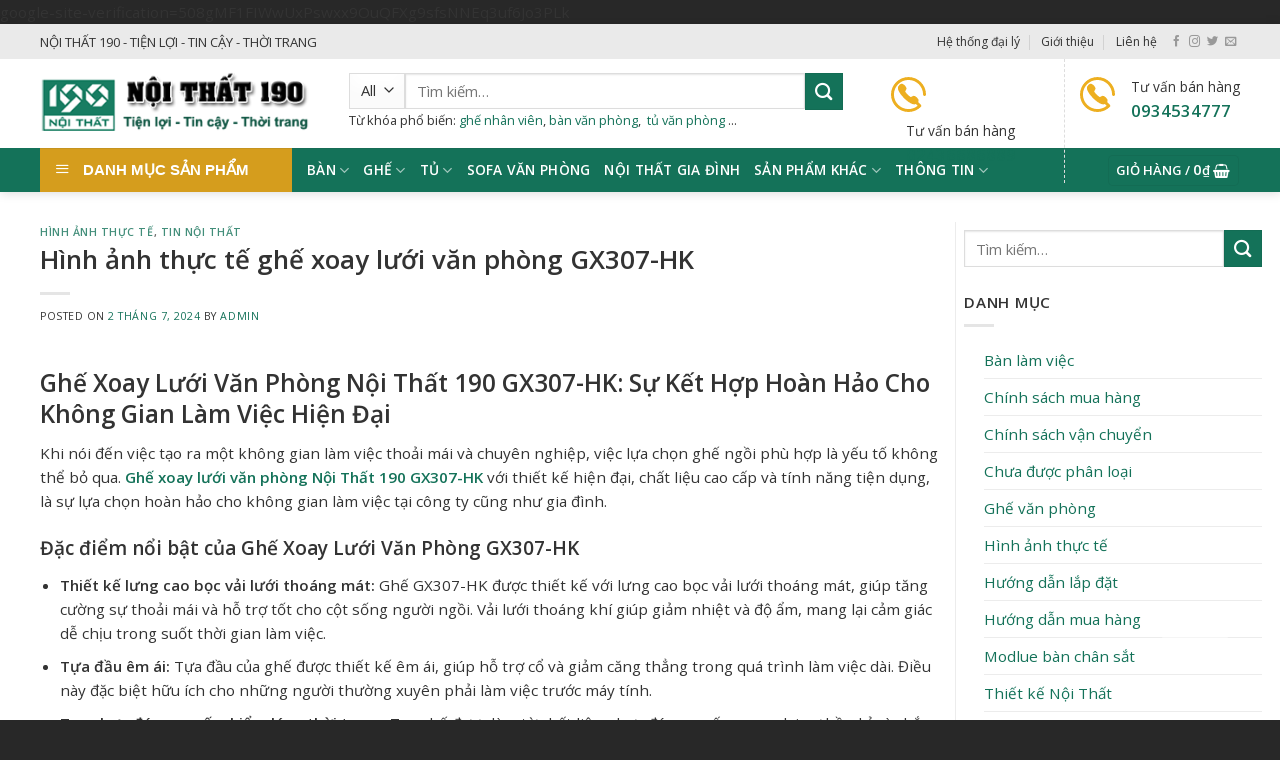

--- FILE ---
content_type: text/html; charset=UTF-8
request_url: https://noithat190.com/hinh-anh-thuc-te-ghe-xoay-luoi-van-phong-gx307-hk/
body_size: 32764
content:
<!DOCTYPE html>
<!--[if IE 9 ]> <html lang="vi" class="ie9 loading-site no-js"> <![endif]-->
<!--[if IE 8 ]> <html lang="vi" class="ie8 loading-site no-js"> <![endif]-->
<!--[if (gte IE 9)|!(IE)]><!--><html lang="vi" class="loading-site no-js"> <!--<![endif]-->
<head>
	<meta charset="UTF-8" />
	<link rel="profile" href="http://gmpg.org/xfn/11" />
	<link rel="pingback" href="https://noithat190.com/xmlrpc.php" />

	<script>(function(html){html.className = html.className.replace(/\bno-js\b/,'js')})(document.documentElement);</script>
<meta name='robots' content='index, follow, max-image-preview:large, max-snippet:-1, max-video-preview:-1' />
	<style>img:is([sizes="auto" i], [sizes^="auto," i]) { contain-intrinsic-size: 3000px 1500px }</style>
	<meta name="viewport" content="width=device-width, initial-scale=1, maximum-scale=1" />
	<!-- This site is optimized with the Yoast SEO plugin v26.3 - https://yoast.com/wordpress/plugins/seo/ -->
	<title>Hình ảnh thực tế ghế xoay lưới văn phòng GX307-HK | Nội thất 190</title>
	<meta name="description" content="Ghế xoay văn phòng chân hợp kim GX307-HK kết hợp với bàn 190 thích hợp sử dụng cho không gian văn phòng làm việc công ty, gia đình." />
	<link rel="canonical" href="https://noithat190.com/hinh-anh-thuc-te-ghe-xoay-luoi-van-phong-gx307-hk/" />
	<meta property="og:locale" content="vi_VN" />
	<meta property="og:type" content="article" />
	<meta property="og:title" content="Hình ảnh thực tế ghế xoay lưới văn phòng GX307-HK | Nội thất 190" />
	<meta property="og:description" content="Ghế xoay văn phòng chân hợp kim GX307-HK kết hợp với bàn 190 thích hợp sử dụng cho không gian văn phòng làm việc công ty, gia đình." />
	<meta property="og:url" content="https://noithat190.com/hinh-anh-thuc-te-ghe-xoay-luoi-van-phong-gx307-hk/" />
	<meta property="og:site_name" content="Nội thất 190" />
	<meta property="article:published_time" content="2024-07-02T07:59:20+00:00" />
	<meta property="article:modified_time" content="2024-07-02T07:59:42+00:00" />
	<meta property="og:image" content="https://noithat190.com/wp-content/uploads/2024/07/hinh-anh-thuc-te-ghe-xoay-luoi-van-phong-GX307-HK.jpg" />
	<meta property="og:image:width" content="2560" />
	<meta property="og:image:height" content="1920" />
	<meta property="og:image:type" content="image/jpeg" />
	<meta name="author" content="admin" />
	<meta name="twitter:card" content="summary_large_image" />
	<meta name="twitter:label1" content="Được viết bởi" />
	<meta name="twitter:data1" content="admin" />
	<meta name="twitter:label2" content="Ước tính thời gian đọc" />
	<meta name="twitter:data2" content="4 phút" />
	<script type="application/ld+json" class="yoast-schema-graph">{"@context":"https://schema.org","@graph":[{"@type":"Article","@id":"https://noithat190.com/hinh-anh-thuc-te-ghe-xoay-luoi-van-phong-gx307-hk/#article","isPartOf":{"@id":"https://noithat190.com/hinh-anh-thuc-te-ghe-xoay-luoi-van-phong-gx307-hk/"},"author":{"name":"admin","@id":"https://noithat190.com/#/schema/person/ff6ec45e35accd43be46ea442cbaff09"},"headline":"Hình ảnh thực tế ghế xoay lưới văn phòng GX307-HK","datePublished":"2024-07-02T07:59:20+00:00","dateModified":"2024-07-02T07:59:42+00:00","mainEntityOfPage":{"@id":"https://noithat190.com/hinh-anh-thuc-te-ghe-xoay-luoi-van-phong-gx307-hk/"},"wordCount":1278,"publisher":{"@id":"https://noithat190.com/#organization"},"image":{"@id":"https://noithat190.com/hinh-anh-thuc-te-ghe-xoay-luoi-van-phong-gx307-hk/#primaryimage"},"thumbnailUrl":"https://noithat190.com/wp-content/uploads/2024/07/hinh-anh-thuc-te-ghe-xoay-luoi-van-phong-GX307-HK.jpg","articleSection":["Hình ảnh thực tế","Tin nội thất"],"inLanguage":"vi"},{"@type":"WebPage","@id":"https://noithat190.com/hinh-anh-thuc-te-ghe-xoay-luoi-van-phong-gx307-hk/","url":"https://noithat190.com/hinh-anh-thuc-te-ghe-xoay-luoi-van-phong-gx307-hk/","name":"Hình ảnh thực tế ghế xoay lưới văn phòng GX307-HK | Nội thất 190","isPartOf":{"@id":"https://noithat190.com/#website"},"primaryImageOfPage":{"@id":"https://noithat190.com/hinh-anh-thuc-te-ghe-xoay-luoi-van-phong-gx307-hk/#primaryimage"},"image":{"@id":"https://noithat190.com/hinh-anh-thuc-te-ghe-xoay-luoi-van-phong-gx307-hk/#primaryimage"},"thumbnailUrl":"https://noithat190.com/wp-content/uploads/2024/07/hinh-anh-thuc-te-ghe-xoay-luoi-van-phong-GX307-HK.jpg","datePublished":"2024-07-02T07:59:20+00:00","dateModified":"2024-07-02T07:59:42+00:00","description":"Ghế xoay văn phòng chân hợp kim GX307-HK kết hợp với bàn 190 thích hợp sử dụng cho không gian văn phòng làm việc công ty, gia đình.","breadcrumb":{"@id":"https://noithat190.com/hinh-anh-thuc-te-ghe-xoay-luoi-van-phong-gx307-hk/#breadcrumb"},"inLanguage":"vi","potentialAction":[{"@type":"ReadAction","target":["https://noithat190.com/hinh-anh-thuc-te-ghe-xoay-luoi-van-phong-gx307-hk/"]}]},{"@type":"ImageObject","inLanguage":"vi","@id":"https://noithat190.com/hinh-anh-thuc-te-ghe-xoay-luoi-van-phong-gx307-hk/#primaryimage","url":"https://noithat190.com/wp-content/uploads/2024/07/hinh-anh-thuc-te-ghe-xoay-luoi-van-phong-GX307-HK.jpg","contentUrl":"https://noithat190.com/wp-content/uploads/2024/07/hinh-anh-thuc-te-ghe-xoay-luoi-van-phong-GX307-HK.jpg","width":2560,"height":1920,"caption":"Hình ảnh thực tế ghế xoay lưới văn phòng GX307-HK"},{"@type":"BreadcrumbList","@id":"https://noithat190.com/hinh-anh-thuc-te-ghe-xoay-luoi-van-phong-gx307-hk/#breadcrumb","itemListElement":[{"@type":"ListItem","position":1,"name":"Home","item":"https://noithat190.com/"},{"@type":"ListItem","position":2,"name":"Hình ảnh thực tế ghế xoay lưới văn phòng GX307-HK"}]},{"@type":"WebSite","@id":"https://noithat190.com/#website","url":"https://noithat190.com/","name":"Nội thất 190","description":"Nhà sản xuất Nội Thất hàng đầu Việt Nam","publisher":{"@id":"https://noithat190.com/#organization"},"potentialAction":[{"@type":"SearchAction","target":{"@type":"EntryPoint","urlTemplate":"https://noithat190.com/?s={search_term_string}"},"query-input":{"@type":"PropertyValueSpecification","valueRequired":true,"valueName":"search_term_string"}}],"inLanguage":"vi"},{"@type":"Organization","@id":"https://noithat190.com/#organization","name":"Nội thất 190","url":"https://noithat190.com/","logo":{"@type":"ImageObject","inLanguage":"vi","@id":"https://noithat190.com/#/schema/logo/image/","url":"https://noithat190.com/wp-content/uploads/2016/05/favico.png","contentUrl":"https://noithat190.com/wp-content/uploads/2016/05/favico.png","width":102,"height":73,"caption":"Nội thất 190"},"image":{"@id":"https://noithat190.com/#/schema/logo/image/"}},{"@type":"Person","@id":"https://noithat190.com/#/schema/person/ff6ec45e35accd43be46ea442cbaff09","name":"admin","image":{"@type":"ImageObject","inLanguage":"vi","@id":"https://noithat190.com/#/schema/person/image/","url":"https://secure.gravatar.com/avatar/171f4393015b19f56780747a8d9ffc2d406f9aada5bcfbf373ddc8e45abbc84a?s=96&d=mm&r=g","contentUrl":"https://secure.gravatar.com/avatar/171f4393015b19f56780747a8d9ffc2d406f9aada5bcfbf373ddc8e45abbc84a?s=96&d=mm&r=g","caption":"admin"}}]}</script>
	<!-- / Yoast SEO plugin. -->


<link rel='dns-prefetch' href='//cdn.jsdelivr.net' />
<link rel='dns-prefetch' href='//fonts.googleapis.com' />
<link rel="alternate" type="application/rss+xml" title="Dòng thông tin Nội thất 190 &raquo;" href="https://noithat190.com/feed/" />
<link rel="alternate" type="application/rss+xml" title="Nội thất 190 &raquo; Dòng bình luận" href="https://noithat190.com/comments/feed/" />
<link rel="prefetch" href="https://noithat190.com/wp-content/themes/flatsome/assets/js/chunk.countup.fe2c1016.js" />
<link rel="prefetch" href="https://noithat190.com/wp-content/themes/flatsome/assets/js/chunk.sticky-sidebar.a58a6557.js" />
<link rel="prefetch" href="https://noithat190.com/wp-content/themes/flatsome/assets/js/chunk.tooltips.29144c1c.js" />
<link rel="prefetch" href="https://noithat190.com/wp-content/themes/flatsome/assets/js/chunk.vendors-popups.947eca5c.js" />
<link rel="prefetch" href="https://noithat190.com/wp-content/themes/flatsome/assets/js/chunk.vendors-slider.f0d2cbc9.js" />
<script type="text/javascript">
/* <![CDATA[ */
window._wpemojiSettings = {"baseUrl":"https:\/\/s.w.org\/images\/core\/emoji\/16.0.1\/72x72\/","ext":".png","svgUrl":"https:\/\/s.w.org\/images\/core\/emoji\/16.0.1\/svg\/","svgExt":".svg","source":{"concatemoji":"https:\/\/noithat190.com\/wp-includes\/js\/wp-emoji-release.min.js?ver=6.8.3"}};
/*! This file is auto-generated */
!function(s,n){var o,i,e;function c(e){try{var t={supportTests:e,timestamp:(new Date).valueOf()};sessionStorage.setItem(o,JSON.stringify(t))}catch(e){}}function p(e,t,n){e.clearRect(0,0,e.canvas.width,e.canvas.height),e.fillText(t,0,0);var t=new Uint32Array(e.getImageData(0,0,e.canvas.width,e.canvas.height).data),a=(e.clearRect(0,0,e.canvas.width,e.canvas.height),e.fillText(n,0,0),new Uint32Array(e.getImageData(0,0,e.canvas.width,e.canvas.height).data));return t.every(function(e,t){return e===a[t]})}function u(e,t){e.clearRect(0,0,e.canvas.width,e.canvas.height),e.fillText(t,0,0);for(var n=e.getImageData(16,16,1,1),a=0;a<n.data.length;a++)if(0!==n.data[a])return!1;return!0}function f(e,t,n,a){switch(t){case"flag":return n(e,"\ud83c\udff3\ufe0f\u200d\u26a7\ufe0f","\ud83c\udff3\ufe0f\u200b\u26a7\ufe0f")?!1:!n(e,"\ud83c\udde8\ud83c\uddf6","\ud83c\udde8\u200b\ud83c\uddf6")&&!n(e,"\ud83c\udff4\udb40\udc67\udb40\udc62\udb40\udc65\udb40\udc6e\udb40\udc67\udb40\udc7f","\ud83c\udff4\u200b\udb40\udc67\u200b\udb40\udc62\u200b\udb40\udc65\u200b\udb40\udc6e\u200b\udb40\udc67\u200b\udb40\udc7f");case"emoji":return!a(e,"\ud83e\udedf")}return!1}function g(e,t,n,a){var r="undefined"!=typeof WorkerGlobalScope&&self instanceof WorkerGlobalScope?new OffscreenCanvas(300,150):s.createElement("canvas"),o=r.getContext("2d",{willReadFrequently:!0}),i=(o.textBaseline="top",o.font="600 32px Arial",{});return e.forEach(function(e){i[e]=t(o,e,n,a)}),i}function t(e){var t=s.createElement("script");t.src=e,t.defer=!0,s.head.appendChild(t)}"undefined"!=typeof Promise&&(o="wpEmojiSettingsSupports",i=["flag","emoji"],n.supports={everything:!0,everythingExceptFlag:!0},e=new Promise(function(e){s.addEventListener("DOMContentLoaded",e,{once:!0})}),new Promise(function(t){var n=function(){try{var e=JSON.parse(sessionStorage.getItem(o));if("object"==typeof e&&"number"==typeof e.timestamp&&(new Date).valueOf()<e.timestamp+604800&&"object"==typeof e.supportTests)return e.supportTests}catch(e){}return null}();if(!n){if("undefined"!=typeof Worker&&"undefined"!=typeof OffscreenCanvas&&"undefined"!=typeof URL&&URL.createObjectURL&&"undefined"!=typeof Blob)try{var e="postMessage("+g.toString()+"("+[JSON.stringify(i),f.toString(),p.toString(),u.toString()].join(",")+"));",a=new Blob([e],{type:"text/javascript"}),r=new Worker(URL.createObjectURL(a),{name:"wpTestEmojiSupports"});return void(r.onmessage=function(e){c(n=e.data),r.terminate(),t(n)})}catch(e){}c(n=g(i,f,p,u))}t(n)}).then(function(e){for(var t in e)n.supports[t]=e[t],n.supports.everything=n.supports.everything&&n.supports[t],"flag"!==t&&(n.supports.everythingExceptFlag=n.supports.everythingExceptFlag&&n.supports[t]);n.supports.everythingExceptFlag=n.supports.everythingExceptFlag&&!n.supports.flag,n.DOMReady=!1,n.readyCallback=function(){n.DOMReady=!0}}).then(function(){return e}).then(function(){var e;n.supports.everything||(n.readyCallback(),(e=n.source||{}).concatemoji?t(e.concatemoji):e.wpemoji&&e.twemoji&&(t(e.twemoji),t(e.wpemoji)))}))}((window,document),window._wpemojiSettings);
/* ]]> */
</script>
<link rel='stylesheet' id='dashicons-css' href='https://noithat190.com/wp-includes/css/dashicons.min.css?ver=6.8.3' type='text/css' media='all' />
<link rel='stylesheet' id='menu-icons-extra-css' href='https://noithat190.com/wp-content/plugins/ot-flatsome-vertical-menu/libs/menu-icons/css/extra.min.css?ver=0.12.2' type='text/css' media='all' />
<style id='wp-emoji-styles-inline-css' type='text/css'>

	img.wp-smiley, img.emoji {
		display: inline !important;
		border: none !important;
		box-shadow: none !important;
		height: 1em !important;
		width: 1em !important;
		margin: 0 0.07em !important;
		vertical-align: -0.1em !important;
		background: none !important;
		padding: 0 !important;
	}
</style>
<style id='wp-block-library-inline-css' type='text/css'>
:root{--wp-admin-theme-color:#007cba;--wp-admin-theme-color--rgb:0,124,186;--wp-admin-theme-color-darker-10:#006ba1;--wp-admin-theme-color-darker-10--rgb:0,107,161;--wp-admin-theme-color-darker-20:#005a87;--wp-admin-theme-color-darker-20--rgb:0,90,135;--wp-admin-border-width-focus:2px;--wp-block-synced-color:#7a00df;--wp-block-synced-color--rgb:122,0,223;--wp-bound-block-color:var(--wp-block-synced-color)}@media (min-resolution:192dpi){:root{--wp-admin-border-width-focus:1.5px}}.wp-element-button{cursor:pointer}:root{--wp--preset--font-size--normal:16px;--wp--preset--font-size--huge:42px}:root .has-very-light-gray-background-color{background-color:#eee}:root .has-very-dark-gray-background-color{background-color:#313131}:root .has-very-light-gray-color{color:#eee}:root .has-very-dark-gray-color{color:#313131}:root .has-vivid-green-cyan-to-vivid-cyan-blue-gradient-background{background:linear-gradient(135deg,#00d084,#0693e3)}:root .has-purple-crush-gradient-background{background:linear-gradient(135deg,#34e2e4,#4721fb 50%,#ab1dfe)}:root .has-hazy-dawn-gradient-background{background:linear-gradient(135deg,#faaca8,#dad0ec)}:root .has-subdued-olive-gradient-background{background:linear-gradient(135deg,#fafae1,#67a671)}:root .has-atomic-cream-gradient-background{background:linear-gradient(135deg,#fdd79a,#004a59)}:root .has-nightshade-gradient-background{background:linear-gradient(135deg,#330968,#31cdcf)}:root .has-midnight-gradient-background{background:linear-gradient(135deg,#020381,#2874fc)}.has-regular-font-size{font-size:1em}.has-larger-font-size{font-size:2.625em}.has-normal-font-size{font-size:var(--wp--preset--font-size--normal)}.has-huge-font-size{font-size:var(--wp--preset--font-size--huge)}.has-text-align-center{text-align:center}.has-text-align-left{text-align:left}.has-text-align-right{text-align:right}#end-resizable-editor-section{display:none}.aligncenter{clear:both}.items-justified-left{justify-content:flex-start}.items-justified-center{justify-content:center}.items-justified-right{justify-content:flex-end}.items-justified-space-between{justify-content:space-between}.screen-reader-text{border:0;clip-path:inset(50%);height:1px;margin:-1px;overflow:hidden;padding:0;position:absolute;width:1px;word-wrap:normal!important}.screen-reader-text:focus{background-color:#ddd;clip-path:none;color:#444;display:block;font-size:1em;height:auto;left:5px;line-height:normal;padding:15px 23px 14px;text-decoration:none;top:5px;width:auto;z-index:100000}html :where(.has-border-color){border-style:solid}html :where([style*=border-top-color]){border-top-style:solid}html :where([style*=border-right-color]){border-right-style:solid}html :where([style*=border-bottom-color]){border-bottom-style:solid}html :where([style*=border-left-color]){border-left-style:solid}html :where([style*=border-width]){border-style:solid}html :where([style*=border-top-width]){border-top-style:solid}html :where([style*=border-right-width]){border-right-style:solid}html :where([style*=border-bottom-width]){border-bottom-style:solid}html :where([style*=border-left-width]){border-left-style:solid}html :where(img[class*=wp-image-]){height:auto;max-width:100%}:where(figure){margin:0 0 1em}html :where(.is-position-sticky){--wp-admin--admin-bar--position-offset:var(--wp-admin--admin-bar--height,0px)}@media screen and (max-width:600px){html :where(.is-position-sticky){--wp-admin--admin-bar--position-offset:0px}}
</style>
<style id='classic-theme-styles-inline-css' type='text/css'>
/*! This file is auto-generated */
.wp-block-button__link{color:#fff;background-color:#32373c;border-radius:9999px;box-shadow:none;text-decoration:none;padding:calc(.667em + 2px) calc(1.333em + 2px);font-size:1.125em}.wp-block-file__button{background:#32373c;color:#fff;text-decoration:none}
</style>
<link rel='stylesheet' id='contact-form-7-css' href='https://noithat190.com/wp-content/plugins/contact-form-7/includes/css/styles.css?ver=6.1.3' type='text/css' media='all' />
<link rel='stylesheet' id='ot-vertical-menu-css-css' href='https://noithat190.com/wp-content/plugins/ot-flatsome-vertical-menu/assets/css/style.css?ver=1.2.3' type='text/css' media='all' />
<style id='woocommerce-inline-inline-css' type='text/css'>
.woocommerce form .form-row .required { visibility: visible; }
</style>
<link rel='stylesheet' id='brands-styles-css' href='https://noithat190.com/wp-content/plugins/woocommerce/assets/css/brands.css?ver=10.3.4' type='text/css' media='all' />
<link rel='stylesheet' id='flatsome-main-css' href='https://noithat190.com/wp-content/themes/flatsome/assets/css/flatsome.css?ver=3.15.4' type='text/css' media='all' />
<style id='flatsome-main-inline-css' type='text/css'>
@font-face {
				font-family: "fl-icons";
				font-display: block;
				src: url(https://noithat190.com/wp-content/themes/flatsome/assets/css/icons/fl-icons.eot?v=3.15.4);
				src:
					url(https://noithat190.com/wp-content/themes/flatsome/assets/css/icons/fl-icons.eot#iefix?v=3.15.4) format("embedded-opentype"),
					url(https://noithat190.com/wp-content/themes/flatsome/assets/css/icons/fl-icons.woff2?v=3.15.4) format("woff2"),
					url(https://noithat190.com/wp-content/themes/flatsome/assets/css/icons/fl-icons.ttf?v=3.15.4) format("truetype"),
					url(https://noithat190.com/wp-content/themes/flatsome/assets/css/icons/fl-icons.woff?v=3.15.4) format("woff"),
					url(https://noithat190.com/wp-content/themes/flatsome/assets/css/icons/fl-icons.svg?v=3.15.4#fl-icons) format("svg");
			}
</style>
<link rel='stylesheet' id='flatsome-shop-css' href='https://noithat190.com/wp-content/themes/flatsome/assets/css/flatsome-shop.css?ver=3.15.4' type='text/css' media='all' />
<link rel='stylesheet' id='flatsome-style-css' href='https://noithat190.com/wp-content/themes/flatsome-child/style.css?ver=3.0' type='text/css' media='all' />
<link rel='stylesheet' id='flatsome-googlefonts-css' href='//fonts.googleapis.com/css?family=Open+Sans%3Aregular%2C600%2Cregular%2C600%2Cregular&#038;display=swap&#038;ver=3.9' type='text/css' media='all' />
<script type="text/javascript" src="https://noithat190.com/wp-includes/js/jquery/jquery.min.js?ver=3.7.1" id="jquery-core-js"></script>
<script type="text/javascript" src="https://noithat190.com/wp-includes/js/jquery/jquery-migrate.min.js?ver=3.4.1" id="jquery-migrate-js"></script>
<script type="text/javascript" src="https://noithat190.com/wp-content/plugins/woocommerce/assets/js/jquery-blockui/jquery.blockUI.min.js?ver=2.7.0-wc.10.3.4" id="wc-jquery-blockui-js" defer="defer" data-wp-strategy="defer"></script>
<script type="text/javascript" src="https://noithat190.com/wp-content/plugins/woocommerce/assets/js/js-cookie/js.cookie.min.js?ver=2.1.4-wc.10.3.4" id="wc-js-cookie-js" defer="defer" data-wp-strategy="defer"></script>
<script type="text/javascript" id="woocommerce-js-extra">
/* <![CDATA[ */
var woocommerce_params = {"ajax_url":"\/wp-admin\/admin-ajax.php","wc_ajax_url":"\/?wc-ajax=%%endpoint%%","i18n_password_show":"Hi\u1ec3n th\u1ecb m\u1eadt kh\u1ea9u","i18n_password_hide":"\u1ea8n m\u1eadt kh\u1ea9u"};
/* ]]> */
</script>
<script type="text/javascript" src="https://noithat190.com/wp-content/plugins/woocommerce/assets/js/frontend/woocommerce.min.js?ver=10.3.4" id="woocommerce-js" defer="defer" data-wp-strategy="defer"></script>
<link rel="https://api.w.org/" href="https://noithat190.com/wp-json/" /><link rel="alternate" title="JSON" type="application/json" href="https://noithat190.com/wp-json/wp/v2/posts/13311" /><link rel="EditURI" type="application/rsd+xml" title="RSD" href="https://noithat190.com/xmlrpc.php?rsd" />
<meta name="generator" content="WordPress 6.8.3" />
<meta name="generator" content="WooCommerce 10.3.4" />
<link rel='shortlink' href='https://noithat190.com/?p=13311' />
<link rel="alternate" title="oNhúng (JSON)" type="application/json+oembed" href="https://noithat190.com/wp-json/oembed/1.0/embed?url=https%3A%2F%2Fnoithat190.com%2Fhinh-anh-thuc-te-ghe-xoay-luoi-van-phong-gx307-hk%2F" />
<link rel="alternate" title="oNhúng (XML)" type="text/xml+oembed" href="https://noithat190.com/wp-json/oembed/1.0/embed?url=https%3A%2F%2Fnoithat190.com%2Fhinh-anh-thuc-te-ghe-xoay-luoi-van-phong-gx307-hk%2F&#038;format=xml" />

		<!-- GA Google Analytics @ https://m0n.co/ga -->
		<script>
			(function(i,s,o,g,r,a,m){i['GoogleAnalyticsObject']=r;i[r]=i[r]||function(){
			(i[r].q=i[r].q||[]).push(arguments)},i[r].l=1*new Date();a=s.createElement(o),
			m=s.getElementsByTagName(o)[0];a.async=1;a.src=g;m.parentNode.insertBefore(a,m)
			})(window,document,'script','https://www.google-analytics.com/analytics.js','ga');
			ga('create', 'UA-104760449-1', 'auto');
			ga('send', 'pageview');
		</script>

	<style>.bg{opacity: 0; transition: opacity 1s; -webkit-transition: opacity 1s;} .bg-loaded{opacity: 1;}</style><!--[if IE]><link rel="stylesheet" type="text/css" href="https://noithat190.com/wp-content/themes/flatsome/assets/css/ie-fallback.css"><script src="//cdnjs.cloudflare.com/ajax/libs/html5shiv/3.6.1/html5shiv.js"></script><script>var head = document.getElementsByTagName('head')[0],style = document.createElement('style');style.type = 'text/css';style.styleSheet.cssText = ':before,:after{content:none !important';head.appendChild(style);setTimeout(function(){head.removeChild(style);}, 0);</script><script src="https://noithat190.com/wp-content/themes/flatsome/assets/libs/ie-flexibility.js"></script><![endif]-->google-site-verification=508gMF1FIWwUxPswxx9OuQFXg9sfsNNEq3uf6Jo3PLk	<noscript><style>.woocommerce-product-gallery{ opacity: 1 !important; }</style></noscript>
	<style id="custom-css" type="text/css">:root {--primary-color: #147259;}.container-width, .full-width .ubermenu-nav, .container, .row{max-width: 1230px}.row.row-collapse{max-width: 1200px}.row.row-small{max-width: 1222.5px}.row.row-large{max-width: 1260px}.header-main{height: 89px}#logo img{max-height: 89px}#logo{width:279px;}#logo img{padding:12px 0;}.header-bottom{min-height: 37px}.header-top{min-height: 35px}.transparent .header-main{height: 90px}.transparent #logo img{max-height: 90px}.has-transparent + .page-title:first-of-type,.has-transparent + #main > .page-title,.has-transparent + #main > div > .page-title,.has-transparent + #main .page-header-wrapper:first-of-type .page-title{padding-top: 170px;}.header.show-on-scroll,.stuck .header-main{height:70px!important}.stuck #logo img{max-height: 70px!important}.search-form{ width: 86%;}.header-bg-color {background-color: #ffffff}.header-bottom {background-color: #147259}.top-bar-nav > li > a{line-height: 16px }.stuck .header-main .nav > li > a{line-height: 50px }.header-bottom-nav > li > a{line-height: 10px }@media (max-width: 549px) {.header-main{height: 70px}#logo img{max-height: 70px}}.header-top{background-color:#eaeaea!important;}/* Color */.accordion-title.active, .has-icon-bg .icon .icon-inner,.logo a, .primary.is-underline, .primary.is-link, .badge-outline .badge-inner, .nav-outline > li.active> a,.nav-outline >li.active > a, .cart-icon strong,[data-color='primary'], .is-outline.primary{color: #147259;}/* Color !important */[data-text-color="primary"]{color: #147259!important;}/* Background Color */[data-text-bg="primary"]{background-color: #147259;}/* Background */.scroll-to-bullets a,.featured-title, .label-new.menu-item > a:after, .nav-pagination > li > .current,.nav-pagination > li > span:hover,.nav-pagination > li > a:hover,.has-hover:hover .badge-outline .badge-inner,button[type="submit"], .button.wc-forward:not(.checkout):not(.checkout-button), .button.submit-button, .button.primary:not(.is-outline),.featured-table .title,.is-outline:hover, .has-icon:hover .icon-label,.nav-dropdown-bold .nav-column li > a:hover, .nav-dropdown.nav-dropdown-bold > li > a:hover, .nav-dropdown-bold.dark .nav-column li > a:hover, .nav-dropdown.nav-dropdown-bold.dark > li > a:hover, .header-vertical-menu__opener ,.is-outline:hover, .tagcloud a:hover,.grid-tools a, input[type='submit']:not(.is-form), .box-badge:hover .box-text, input.button.alt,.nav-box > li > a:hover,.nav-box > li.active > a,.nav-pills > li.active > a ,.current-dropdown .cart-icon strong, .cart-icon:hover strong, .nav-line-bottom > li > a:before, .nav-line-grow > li > a:before, .nav-line > li > a:before,.banner, .header-top, .slider-nav-circle .flickity-prev-next-button:hover svg, .slider-nav-circle .flickity-prev-next-button:hover .arrow, .primary.is-outline:hover, .button.primary:not(.is-outline), input[type='submit'].primary, input[type='submit'].primary, input[type='reset'].button, input[type='button'].primary, .badge-inner{background-color: #147259;}/* Border */.nav-vertical.nav-tabs > li.active > a,.scroll-to-bullets a.active,.nav-pagination > li > .current,.nav-pagination > li > span:hover,.nav-pagination > li > a:hover,.has-hover:hover .badge-outline .badge-inner,.accordion-title.active,.featured-table,.is-outline:hover, .tagcloud a:hover,blockquote, .has-border, .cart-icon strong:after,.cart-icon strong,.blockUI:before, .processing:before,.loading-spin, .slider-nav-circle .flickity-prev-next-button:hover svg, .slider-nav-circle .flickity-prev-next-button:hover .arrow, .primary.is-outline:hover{border-color: #147259}.nav-tabs > li.active > a{border-top-color: #147259}.widget_shopping_cart_content .blockUI.blockOverlay:before { border-left-color: #147259 }.woocommerce-checkout-review-order .blockUI.blockOverlay:before { border-left-color: #147259 }/* Fill */.slider .flickity-prev-next-button:hover svg,.slider .flickity-prev-next-button:hover .arrow{fill: #147259;}/* Background Color */[data-icon-label]:after, .secondary.is-underline:hover,.secondary.is-outline:hover,.icon-label,.button.secondary:not(.is-outline),.button.alt:not(.is-outline), .badge-inner.on-sale, .button.checkout, .single_add_to_cart_button, .current .breadcrumb-step{ background-color:#147259; }[data-text-bg="secondary"]{background-color: #147259;}/* Color */.secondary.is-underline,.secondary.is-link, .secondary.is-outline,.stars a.active, .star-rating:before, .woocommerce-page .star-rating:before,.star-rating span:before, .color-secondary{color: #147259}/* Color !important */[data-text-color="secondary"]{color: #147259!important;}/* Border */.secondary.is-outline:hover{border-color:#147259}body{font-size: 95%;}@media screen and (max-width: 549px){body{font-size: 100%;}}body{font-family:"Open Sans", sans-serif}body{font-weight: 0}body{color: #333333}.nav > li > a {font-family:"Open Sans", sans-serif;}.mobile-sidebar-levels-2 .nav > li > ul > li > a {font-family:"Open Sans", sans-serif;}.nav > li > a {font-weight: 600;}.mobile-sidebar-levels-2 .nav > li > ul > li > a {font-weight: 600;}h1,h2,h3,h4,h5,h6,.heading-font, .off-canvas-center .nav-sidebar.nav-vertical > li > a{font-family: "Open Sans", sans-serif;}h1,h2,h3,h4,h5,h6,.heading-font,.banner h1,.banner h2{font-weight: 600;}h1,h2,h3,h4,h5,h6,.heading-font{color: #333333;}.alt-font{font-family: "Open Sans", sans-serif;}.alt-font{font-weight: 0!important;}.header:not(.transparent) .top-bar-nav > li > a {color: #333333;}.header:not(.transparent) .top-bar-nav.nav > li > a:hover,.header:not(.transparent) .top-bar-nav.nav > li.active > a,.header:not(.transparent) .top-bar-nav.nav > li.current > a,.header:not(.transparent) .top-bar-nav.nav > li > a.active,.header:not(.transparent) .top-bar-nav.nav > li > a.current{color: #edaf20;}.top-bar-nav.nav-line-bottom > li > a:before,.top-bar-nav.nav-line-grow > li > a:before,.top-bar-nav.nav-line > li > a:before,.top-bar-nav.nav-box > li > a:hover,.top-bar-nav.nav-box > li.active > a,.top-bar-nav.nav-pills > li > a:hover,.top-bar-nav.nav-pills > li.active > a{color:#FFF!important;background-color: #edaf20;}.header:not(.transparent) .header-bottom-nav.nav > li > a{color: #ffffff;}.header:not(.transparent) .header-bottom-nav.nav > li > a:hover,.header:not(.transparent) .header-bottom-nav.nav > li.active > a,.header:not(.transparent) .header-bottom-nav.nav > li.current > a,.header:not(.transparent) .header-bottom-nav.nav > li > a.active,.header:not(.transparent) .header-bottom-nav.nav > li > a.current{color: #edaf20;}.header-bottom-nav.nav-line-bottom > li > a:before,.header-bottom-nav.nav-line-grow > li > a:before,.header-bottom-nav.nav-line > li > a:before,.header-bottom-nav.nav-box > li > a:hover,.header-bottom-nav.nav-box > li.active > a,.header-bottom-nav.nav-pills > li > a:hover,.header-bottom-nav.nav-pills > li.active > a{color:#FFF!important;background-color: #edaf20;}a{color: #147259;}a:hover{color: #dd9933;}.tagcloud a:hover{border-color: #dd9933;background-color: #dd9933;}.has-equal-box-heights .box-image {padding-top: 100%;}input[type='submit'], input[type="button"], button:not(.icon), .button:not(.icon){border-radius: 5px!important}@media screen and (min-width: 550px){.products .box-vertical .box-image{min-width: 1200px!important;width: 1200px!important;}}.absolute-footer, html{background-color: #282828}.page-title-small + main .product-container > .row{padding-top:0;}/* Custom CSS *//* Ẩn nút "Thêm vào giỏ hàng" */.single_add_to_cart_button {display: none !important;}/* Ẩn biểu tượng giỏ hàng trên header */.header-cart {display: none !important;}/* Giữ lại phần hiển thị thuộc tính */.woocommerce-product-attributes {display: block !important;}.label-new.menu-item > a:after{content:"New";}.label-hot.menu-item > a:after{content:"Hot";}.label-sale.menu-item > a:after{content:"Sale";}.label-popular.menu-item > a:after{content:"Popular";}</style>		<style type="text/css" id="wp-custom-css">
			li.html.custom.html_topbar_left {
    /* font-weight: 700; */
	font-size: 13px;}
.top_right_phone.fl {
    background: url(/wp-content/uploads/2021/07/hotline.png) no-repeat 0 50%;
    padding-left: 40px;
}.button span {
    font-size: 13px;
}
.nav-dropdown-default {
    padding: 5px;
}
.ux-logo-link.block.image- {
    border: solid 1px #b7430054;
    margin: 1px;
}
.row-large>.flickity-viewport>.flickity-slider>.col, .row-large>.col {
    padding: 5px 10px 30px 30px;
}
.col-inner.text-center {
    font-weight: 300;
    font-size: 15px;
}p.price.product-page-price {
    margin-bottom: 5px;
}.button, button, input, textarea, select, fieldset {
    margin-bottom: 5px;
}.page-title.normal-title {
    padding-top: 15px;
}
.nav>li>a, .nav-dropdown>li>a, .nav-column>li>a {
	color: rgb(0 0 0);}
aside#flatsome_recent_posts-3 {
    border: 1px solid #eee;
    padding: 10px;
}.button.is-outline, input[type='submit'].is-outline, input[type='reset'].is-outline, input[type='button'].is-outline {
	border: 1px solid currentColor;}
.social-icons.share-icons.share-row.relative {
    display: none;
}
#mega-menu-wrap {
    width: 100%;
    background: #d59d1d;
    position: relative;
}.icon-box-center .icon-box-img {
    margin: 0 auto 0.1em;
}h3.product-section-title.container-width.product-section-title-related.pt-half.pb-half.uppercase {
    margin-left: -5px;
}
.vien1px {
	border: solid 1px #eee;
}
a.button.primary {
    letter-spacing: normal;
}
span.amount {
    white-space: nowrap;
    color: #e10c00;
    font-weight: 700;
}
p.name.product-title {
    font-weight: 700;
    font-size: 14px;
}
form.wpcf7-form.init {
    margin-bottom: 0px;
}
bhotline {
    font-size: 18px;
    color: #111;
    font-weight: 700;
	
}.page-title.shop-page-title.product-page-title {
    background-color: #eee;
}
.page-title-inner.flex-row.medium-flex-wrap.container {
		min-height: 40px;
}
img.wp-post-image.skip-lazy {
    border: solid 1px #eee;
}.product-info {
    padding-top: 10px;
    border: solid 1px #eee;
}
div#product-sidebar {
    padding-top: 15px;
		background-color: #eeeeee
}
.yith-wcbr-brands {
    margin-top: 5px;
		margin-bottom: -10px;
}bdi {
    font-size: 15px;
}

h1.product-title.product_title.entry-title {
    font-size: 25px;
		text-transform: uppercase;
}
.product_meta {
    margin-bottom: 5px;
}form.cart {
    margin-bottom: 5px;
}
.has-border {
	border: 0px solid #446084;
}.nav-tabs+.tab-panels {
    padding: 10px;
}
.nav-tabs>li.active>a {
	font-weight: 700;}
td {
    color: #333;
}.product-small.box {
    border: 1px solid #dfdfdf;
}.row-small>.col {
    padding: 0 5px 10px;
}div#shop-sidebar {
    border: solid 1px #e7e7e7;
    padding: 5px;
    font-size: 14px;
}.post-sidebar.large-3.col {
    padding: 8px;
}h5.uppercase.header-title {
    font-size: 13px;
}
.cf-container {
	display: -ms-flexbox;
	display: flex;
	-ms-flex-wrap: wrap;
	flex-wrap: wrap;
	margin-right: -5px;
	margin-left: -5px;
}
.cf-col-1, .cf-col-2, .cf-col-3, .cf-col-4, .cf-col-5, .cf-col-6, .cf-col-7, .cf-col-8, .cf-col-9, .cf-col-10, .cf-col-11, .cf-col-12 {
	position: relative;
	width: 100%;
	min-height: 1px;
	padding-right: 5px;
	padding-left: 5px;
}
@media ( min-width: 576px ) {
	.cf-col-1 {
		-ms-flex: 0 0 8.333333%;
		flex: 0 0 8.333333%;
		max-width: 8.333333%;
	}
	.cf-push-1 { margin-left: 8.333333%; }
	.cf-col-2 {
		-ms-flex: 0 0 16.66667%;
		flex: 0 0 16.66667%;
		max-width: 16.66667%;
	}
	.cf-push-2 { margin-left: 16.66667%; }
	.cf-col-3 {
		-ms-flex: 0 0 25%;
		flex: 0 0 25%;
		max-width: 25%;
	}
	.cf-push-3 { margin-left: 25%; }
	.cf-col-4 {
		-ms-flex: 0 0 33.33333%;
		flex: 0 0 33.33333%;
		max-width: 33.33333%;
	}
	.cf-push-4 { margin-left: 33.33333%; }
	.cf-col-5 {
		-ms-flex: 0 0 41.66667%;
		flex: 0 0 41.66667%;
		max-width: 41.66667%;
	}
	.cf-push-5 { margin-left: 41.66667%; }
	.cf-col-6 {
		-ms-flex: 0 0 50%;
		flex: 0 0 50%;
		max-width: 50%;
	}
	.cf-push-6 { margin-left: 50%; }
	.cf-col-7 {
		-ms-flex: 0 0 58.33333%;
		flex: 0 0 58.33333%;
		max-width: 58.33333%;
	}
	.cf-push-7 { margin-left: 58.33333%; }
	.cf-col-8 {
		-ms-flex: 0 0 66.66667%;
		flex: 0 0 66.66667%;
		max-width: 66.66667%;
	}
	.cf-push-8 { margin-left: 66.66667%; }
	.cf-col-9 {
		-ms-flex: 0 0 75%;
		flex: 0 0 75%;
		max-width: 75%;
	}
	.cf-push-9 { margin-left: 75%; }
	.cf-col-10 {
		-ms-flex: 0 0 83.33333%;
		flex: 0 0 83.33333%;
		max-width: 83.33333%;
	}
	.cf-push-10 { margin-left: 83.33333%; }
	.cf-col-11 {
		-ms-flex: 0 0 91.66667%;
		flex: 0 0 91.66667%;
		max-width: 91.66667%;
	}
	.cf-push-11 { margin-left: 91.66667%; }
	.cf-col-12 {
		-ms-flex: 0 0 100%;
		flex: 0 0 100%;
		max-width: 100%;
	}
}
.dpr .t {
    border: solid 1px #ececec;
    background-color: #f7f7f7;
}
.dpr .z {
    line-height: 44px;
    background: #147259 url(/wp-content/uploads/2021/10/icon01.png) no-repeat 10px center;
    background-size: auto 22px;
    padding-left: 40px;
    text-transform: uppercase;
    color: #fff;
    font-weight: 700;
    font-size: 15px;
}.dpr .c {
    overflow: hidden;
}.dpr .c img {
    width: 60px;
    height: 60px;
    float: left;
    margin-right: 15px;
    border-radius: 50%;
    -moz-border-radius: 50%;
    -webkit-border-radius: 50%;
    border: solid 1px #ccc;
}.dpr .c span {
    display: block;
    padding-bottom: 5px;
    font-size: 15px;
    padding-top: 8px;
}.dpr .c strong {
    display: block;
    font-size: 18px;
}.dpr .c.e {
    background-color: #f2f2f2;
		padding-top: 6px;
		padding-bottom: 4px;
}.dpr .c {
    padding-left: 10px;
}
.entry-content ol li, .entry-summary ol li, .col-inner ol li, .entry-content ul li, .entry-summary ul li, .col-inner ul li {
    margin-left: 0em;
}
ul.sub-menu.nav-dropdown.nav-dropdown-default {
    color: #222;
		font-size: 15px;
}h1.entry-title.mb {
    margin-bottom: 20px;
    font-size: 20px;
    font-weight: 700;
}
ol, ul {
    margin-top: 0;
    padding-left: 20px;
}ul.t {
    padding: 0px;
}		</style>
		<link rel="icon" href="https://noithat190.com/favicon.ico" type="image/x-icon">
<link rel="shortcut icon" href="https://noithat190.com/favicon.ico" type="image/x-icon">
</head>

<body class="wp-singular post-template-default single single-post postid-13311 single-format-standard wp-theme-flatsome wp-child-theme-flatsome-child theme-flatsome ot-vertical-menu woocommerce-no-js header-shadow lightbox nav-dropdown-has-arrow nav-dropdown-has-shadow nav-dropdown-has-border">


<a class="skip-link screen-reader-text" href="#main">Skip to content</a>

<div id="wrapper">

	
	<header id="header" class="header ">
		<div class="header-wrapper">
			<div id="top-bar" class="header-top hide-for-sticky">
    <div class="flex-row container">
      <div class="flex-col hide-for-medium flex-left">
          <ul class="nav nav-left medium-nav-center nav-small  nav-divided">
              <li class="html custom html_topbar_left">NỘI THẤT 190 - TIỆN LỢI - TIN CẬY - THỜI TRANG</li>          </ul>
      </div>

      <div class="flex-col hide-for-medium flex-center">
          <ul class="nav nav-center nav-small  nav-divided">
                        </ul>
      </div>

      <div class="flex-col hide-for-medium flex-right">
         <ul class="nav top-bar-nav nav-right nav-small  nav-divided">
              <li id="menu-item-8056" class="menu-item menu-item-type-post_type menu-item-object-page menu-item-8056 menu-item-design-default"><a href="https://noithat190.com/he-thong-dai-ly/" class="nav-top-link">Hệ thống đại lý</a></li>
<li id="menu-item-8057" class="menu-item menu-item-type-post_type menu-item-object-page menu-item-8057 menu-item-design-default"><a href="https://noithat190.com/gioi-thieu/" class="nav-top-link">Giới thiệu</a></li>
<li id="menu-item-8058" class="menu-item menu-item-type-post_type menu-item-object-page menu-item-8058 menu-item-design-default"><a href="https://noithat190.com/contact-us/" class="nav-top-link">Liên hệ</a></li>
<li class="html header-social-icons ml-0">
	<div class="social-icons follow-icons" ><a href="http://url" target="_blank" data-label="Facebook" rel="noopener noreferrer nofollow" class="icon plain facebook tooltip" title="Follow on Facebook" aria-label="Follow on Facebook"><i class="icon-facebook" ></i></a><a href="http://url" target="_blank" rel="noopener noreferrer nofollow" data-label="Instagram" class="icon plain  instagram tooltip" title="Follow on Instagram" aria-label="Follow on Instagram"><i class="icon-instagram" ></i></a><a href="http://url" target="_blank" data-label="Twitter" rel="noopener noreferrer nofollow" class="icon plain  twitter tooltip" title="Follow on Twitter" aria-label="Follow on Twitter"><i class="icon-twitter" ></i></a><a href="mailto:your@email" data-label="E-mail" rel="nofollow" class="icon plain  email tooltip" title="Send us an email" aria-label="Send us an email"><i class="icon-envelop" ></i></a></div></li>          </ul>
      </div>

            <div class="flex-col show-for-medium flex-grow">
          <ul class="nav nav-center nav-small mobile-nav  nav-divided">
              <li class="html custom html_topbar_left">NỘI THẤT 190 - TIỆN LỢI - TIN CẬY - THỜI TRANG</li>          </ul>
      </div>
      
    </div>
</div>
<div id="masthead" class="header-main hide-for-sticky">
      <div class="header-inner flex-row container logo-left medium-logo-center" role="navigation">

          <!-- Logo -->
          <div id="logo" class="flex-col logo">
            
<!-- Header logo -->
<a href="https://noithat190.com/" title="Nội thất 190 - Nhà sản xuất Nội Thất hàng đầu Việt Nam" rel="home">
		<img width="315" height="75" src="https://noithat190.com/wp-content/uploads/2016/08/logo.png" class="header_logo header-logo" alt="Nội thất 190"/><img  width="700" height="700" src="https://noithat190.com/wp-content/uploads/2025/03/logo.png" class="header-logo-dark" alt="Nội thất 190"/></a>
          </div>

          <!-- Mobile Left Elements -->
          <div class="flex-col show-for-medium flex-left">
            <ul class="mobile-nav nav nav-left ">
              <li class="nav-icon has-icon">
  <div class="header-button">		<a href="#" data-open="#main-menu" data-pos="left" data-bg="main-menu-overlay" data-color="" class="icon button round is-outline is-small" aria-label="Menu" aria-controls="main-menu" aria-expanded="false">
		
		  <i class="icon-menu" ></i>
		  		</a>
	 </div> </li>            </ul>
          </div>

          <!-- Left Elements -->
          <div class="flex-col hide-for-medium flex-left
            flex-grow">
            <ul class="header-nav header-nav-main nav nav-left  nav-uppercase" >
              <li class="header-block"><div class="header-block-block-2"><div class="row"  id="row-1826820593">


	<div id="col-102258782" class="col medium-11 small-12 large-11"  >
				<div class="col-inner"  >
			
			

<div class="searchform-wrapper ux-search-box relative is-normal"><form role="search" method="get" class="searchform" action="https://noithat190.com/">
	<div class="flex-row relative">
					<div class="flex-col search-form-categories">
				<select class="search_categories resize-select mb-0" name="product_cat"><option value="" selected='selected'>All</option><option value="ban">Bàn</option><option value="ban-ghe-sofa">Bàn - ghế sofa</option><option value="ban-ghe-hoc-sinh">Bàn ghế học sinh</option><option value="buc-phat-bieu">Bục phát biểu</option><option value="ghe">Ghế</option><option value="ghe-bang-cho">Ghế băng chờ</option><option value="ghe-khan-dai">Ghế Khán Đài</option><option value="gia-cpu">Giá CPU</option><option value="gia-sach">Giá Sách</option><option value="giuong-tang">Giường Tầng</option><option value="khay-ban-phim">Khay Bàn Phím</option><option value="noi-that-gia-dinh">Nội Thất Gia Đình</option><option value="quay-le-tan">Quầy lễ tân</option><option value="sofa-van-phong">Sofa Văn Phòng</option><option value="tu">Tủ</option><option value="tu-giay">Tủ giầy</option></select>			</div>
						<div class="flex-col flex-grow">
			<label class="screen-reader-text" for="woocommerce-product-search-field-0">Tìm kiếm:</label>
			<input type="search" id="woocommerce-product-search-field-0" class="search-field mb-0" placeholder="Tìm kiếm&hellip;" value="" name="s" />
			<input type="hidden" name="post_type" value="product" />
					</div>
		<div class="flex-col">
			<button type="submit" value="Tìm kiếm" class="ux-search-submit submit-button secondary button icon mb-0" aria-label="Submit">
				<i class="icon-search" ></i>			</button>
		</div>
	</div>
	<div class="live-search-results text-left z-top"></div>
</form>
</div>

	<div id="text-423743465" class="text">
		

<p>Từ khóa phổ biến: <a href="https://noithat190.com/?product_cat=&amp;s=gh%E1%BA%BF+nh%C3%A2n+vi%C3%AAn&amp;post_type=product">ghế nhân viên</a>, <a href="https://noithat190.com/?product_cat=&amp;s=b%C3%A0n+v%C4%83n+ph%C3%B2ng&amp;post_type=product">bàn văn phòng</a>,  <a href="https://noithat190.com/?product_cat=&amp;s=t%E1%BB%A7+v%C4%83n+ph%C3%B2ng&amp;post_type=product">tủ văn phòng</a> ...</p>
		
<style>
#text-423743465 {
  font-size: 0.8rem;
}
</style>
	</div>
	

		</div>
				
<style>
#col-102258782 > .col-inner {
  margin: 0px 0px -25px 0px;
}
</style>
	</div>

	

</div></div></li>            </ul>
          </div>

          <!-- Right Elements -->
          <div class="flex-col hide-for-medium flex-right">
            <ul class="header-nav header-nav-main nav nav-right  nav-uppercase">
              <li class="header-block"><div class="header-block-block-1"><div class="row row-dashed"  id="row-567373546">


	<div id="col-1739317677" class="col medium-6 small-12 large-6"  >
				<div class="col-inner"  >
			
			


		<div class="icon-box featured-box icon-box-left text-left"  >
					<div class="icon-box-img" style="width: 35px">
				<div class="icon">
					<div class="icon-inner" style="color:rgb(237, 175, 32);">
						<?xml version="1.0" encoding="iso-8859-1"?>
<!-- Generator: Adobe Illustrator 18.0.0, SVG Export Plug-In . SVG Version: 6.00 Build 0)  -->
<!DOCTYPE svg PUBLIC "-//W3C//DTD SVG 1.1//EN" "http://www.w3.org/Graphics/SVG/1.1/DTD/svg11.dtd">
<svg version="1.1" id="Capa_1" xmlns="http://www.w3.org/2000/svg" xmlns:xlink="http://www.w3.org/1999/xlink" x="0px" y="0px"
	 viewBox="0 0 491.8 491.8" style="enable-background:new 0 0 491.8 491.8;" xml:space="preserve">
<path id="XMLID_298_" d="M245.9,0C110.314,0,0,110.315,0,245.9c0,135.585,110.314,245.9,245.9,245.9
	c65.679,0,128.239-26.485,174.683-72.938c7.719-7.72,6.848-20.673-0.98-28.357l-38.809-38.237
	c8.368-11.463,9.469-25.407,2.565-38.654c-9.421-18.087-23.415-32.562-41.565-43.004c-7.001-4.044-13.617-6.02-20.206-6.013
	c-2.565,0-5.153,0.314-7.671,0.909c-8.375,2.041-16.428,5.964-24.612,11.984c-2.563,1.922-5.73,2.88-9.372,2.88
	c-4.444,0-9.251-1.528-12.547-3.973c-23.906-17.82-44.177-38.108-61.997-61.998c-3.49-4.701-6.278-14.926-1.109-21.943
	c6.045-8.175,9.952-16.212,11.984-24.604c2.187-9.042,0.515-18.158-5.088-27.843c-10.449-18.183-24.926-32.16-43.012-41.59
	c-5.859-3.053-11.856-4.615-17.836-4.615c-9.967,0-19.307,4.35-26.992,12.533c-7.064,7.523-13.311,15.49-20.512,25.127
	c-6.599,8.826-6.052,19.019-5.586,28.004l0.016,0.186c0.813,11.415,5.073,24.902,13.029,41.235
	c13.448,27.667,32.547,53.936,58.39,80.301c5.312,5.425,26.477,26.598,31.911,31.91c26.38,25.849,52.648,44.949,80.3,58.397
	c16.341,7.95,29.829,12.21,41.236,13.029l0.192,0.009c2.348,0.111,4.855,0.239,7.299,0.239c5.828,0,13.295-0.706,20.031-5.417
	l25.536,25.161c-36.437,29.804-81.577,46.129-129.275,46.129c-112.895,0-204.745-91.851-204.745-204.745
	c0-112.895,91.851-204.746,204.745-204.746c112.894,0,204.746,91.851,204.746,204.746c0,11.365,9.212,20.577,20.577,20.577
	c11.366,0,20.578-9.212,20.578-20.577C491.8,110.315,381.485,0,245.9,0z"/>
<g>
</g>
<g>
</g>
<g>
</g>
<g>
</g>
<g>
</g>
<g>
</g>
<g>
</g>
<g>
</g>
<g>
</g>
<g>
</g>
<g>
</g>
<g>
</g>
<g>
</g>
<g>
</g>
<g>
</g>
</svg>
					</div>
				</div>
			</div>
				<div class="icon-box-text last-reset">
									

	<div id="text-2724637514" class="text">
		

<p><span style="font-size: 90%;">Tư vấn bán hàng<br /></span><span style="font-size: 110%;"><strong><a href=tel:02436686889>02436686889</a></strong></span></p>
		
<style>
#text-2724637514 {
  text-align: left;
}
</style>
	</div>
	

		</div>
	</div>
	
	

		</div>
					</div>

	

	<div id="col-1105243193" class="col medium-6 small-12 large-6"  >
				<div class="col-inner"  >
			
			


		<div class="icon-box featured-box icon-box-left text-left"  >
					<div class="icon-box-img" style="width: 35px">
				<div class="icon">
					<div class="icon-inner" style="color:rgb(237, 175, 32);">
						<?xml version="1.0" encoding="iso-8859-1"?>
<!-- Generator: Adobe Illustrator 18.0.0, SVG Export Plug-In . SVG Version: 6.00 Build 0)  -->
<!DOCTYPE svg PUBLIC "-//W3C//DTD SVG 1.1//EN" "http://www.w3.org/Graphics/SVG/1.1/DTD/svg11.dtd">
<svg version="1.1" id="Capa_1" xmlns="http://www.w3.org/2000/svg" xmlns:xlink="http://www.w3.org/1999/xlink" x="0px" y="0px"
	 viewBox="0 0 491.8 491.8" style="enable-background:new 0 0 491.8 491.8;" xml:space="preserve">
<path id="XMLID_298_" d="M245.9,0C110.314,0,0,110.315,0,245.9c0,135.585,110.314,245.9,245.9,245.9
	c65.679,0,128.239-26.485,174.683-72.938c7.719-7.72,6.848-20.673-0.98-28.357l-38.809-38.237
	c8.368-11.463,9.469-25.407,2.565-38.654c-9.421-18.087-23.415-32.562-41.565-43.004c-7.001-4.044-13.617-6.02-20.206-6.013
	c-2.565,0-5.153,0.314-7.671,0.909c-8.375,2.041-16.428,5.964-24.612,11.984c-2.563,1.922-5.73,2.88-9.372,2.88
	c-4.444,0-9.251-1.528-12.547-3.973c-23.906-17.82-44.177-38.108-61.997-61.998c-3.49-4.701-6.278-14.926-1.109-21.943
	c6.045-8.175,9.952-16.212,11.984-24.604c2.187-9.042,0.515-18.158-5.088-27.843c-10.449-18.183-24.926-32.16-43.012-41.59
	c-5.859-3.053-11.856-4.615-17.836-4.615c-9.967,0-19.307,4.35-26.992,12.533c-7.064,7.523-13.311,15.49-20.512,25.127
	c-6.599,8.826-6.052,19.019-5.586,28.004l0.016,0.186c0.813,11.415,5.073,24.902,13.029,41.235
	c13.448,27.667,32.547,53.936,58.39,80.301c5.312,5.425,26.477,26.598,31.911,31.91c26.38,25.849,52.648,44.949,80.3,58.397
	c16.341,7.95,29.829,12.21,41.236,13.029l0.192,0.009c2.348,0.111,4.855,0.239,7.299,0.239c5.828,0,13.295-0.706,20.031-5.417
	l25.536,25.161c-36.437,29.804-81.577,46.129-129.275,46.129c-112.895,0-204.745-91.851-204.745-204.745
	c0-112.895,91.851-204.746,204.745-204.746c112.894,0,204.746,91.851,204.746,204.746c0,11.365,9.212,20.577,20.577,20.577
	c11.366,0,20.578-9.212,20.578-20.577C491.8,110.315,381.485,0,245.9,0z"/>
<g>
</g>
<g>
</g>
<g>
</g>
<g>
</g>
<g>
</g>
<g>
</g>
<g>
</g>
<g>
</g>
<g>
</g>
<g>
</g>
<g>
</g>
<g>
</g>
<g>
</g>
<g>
</g>
<g>
</g>
</svg>
					</div>
				</div>
			</div>
				<div class="icon-box-text last-reset">
									

	<div id="text-1634274685" class="text">
		

<p><span style="font-size: 90%;">Tư vấn bán hàng<br /></span><span style="font-size: 110%;"><strong><a href="tel:0934534777">0934534777</a></strong></span></p>

		
<style>
#text-1634274685 {
  text-align: left;
}
</style>
	</div>
	

		</div>
	</div>
	
	

		</div>
					</div>

	

</div></div></li>            </ul>
          </div>

          <!-- Mobile Right Elements -->
          <div class="flex-col show-for-medium flex-right">
            <ul class="mobile-nav nav nav-right ">
              <li class="cart-item has-icon">

<div class="header-button">      <a href="https://noithat190.com/cart/" title="Giỏ hàng" class="header-cart-link icon primary button round is-small">
  
    <i class="icon-shopping-basket"
    data-icon-label="0">
  </i>
  </a>
</div>
</li>
            </ul>
          </div>

      </div>
     
            <div class="container"><div class="top-divider full-width"></div></div>
      </div><div id="wide-nav" class="header-bottom wide-nav hide-for-sticky nav-dark flex-has-center hide-for-medium">
    <div class="flex-row container">

                        <div class="flex-col hide-for-medium flex-left">
                <ul class="nav header-nav header-bottom-nav nav-left  nav-size-medium nav-uppercase">
                                <div id="mega-menu-wrap"
                 class="ot-vm-hover">
                <div id="mega-menu-title">
                    <i class="icon-menu"></i> DANH MỤC SẢN PHẨM                </div>
				<ul id="mega_menu" class="sf-menu sf-vertical"><li id="menu-item-5514" class="menu-item menu-item-type-custom menu-item-object-custom menu-item-has-children menu-item-5514"><a href="/danh-muc/ban/">BÀN</a>
<ul class="sub-menu">
	<li id="menu-item-5515" class="menu-item menu-item-type-custom menu-item-object-custom menu-item-has-children menu-item-5515"><a href="/danh-muc/ban/ban-lam-viec/">BÀN LÀM VIỆC</a>
	<ul class="sub-menu">
		<li id="menu-item-5520" class="menu-item menu-item-type-custom menu-item-object-custom menu-item-5520"><a href="/danh-muc/ban/ban-lam-viec/ban-tradi/">Bàn làm việc Tradi</a></li>
		<li id="menu-item-5522" class="menu-item menu-item-type-custom menu-item-object-custom menu-item-has-children menu-item-5522"><a href="/danh-muc/ban/ban-lam-viec/ban-lam-viec-chan-sat/">Bàn chân sắt</a>
		<ul class="sub-menu">
			<li id="menu-item-5523" class="menu-item menu-item-type-custom menu-item-object-custom menu-item-5523"><a href="/danh-muc/ban/ban-lam-viec/ban-chan-sat/ban-airy/">Bàn văn phòng Ary</a></li>
			<li id="menu-item-5524" class="menu-item menu-item-type-custom menu-item-object-custom menu-item-5524"><a href="/danh-muc/ban/ban-lam-viec/ban-chan-sat/ban-benry/">Bàn văn phòng Benry</a></li>
			<li id="menu-item-5525" class="menu-item menu-item-type-custom menu-item-object-custom menu-item-5525"><a href="/danh-muc/ban/ban-lam-viec/ban-lam-viec-chan-sat/ban-lam-viec-elega/">Bàn làm việc Elega</a></li>
			<li id="menu-item-5526" class="menu-item menu-item-type-custom menu-item-object-custom menu-item-5526"><a href="/danh-muc/ban/ban-lam-viec/ban-lam-viec-chan-sat/ban-lam-viec-simple/">Bàn văn phòng Simple</a></li>
			<li id="menu-item-5527" class="menu-item menu-item-type-custom menu-item-object-custom menu-item-5527"><a href="/danh-muc/ban/ban-lam-viec/ban-lam-viec-chan-sat/ban-lam-viec-smart/">Bàn làm việc Smart</a></li>
			<li id="menu-item-5528" class="menu-item menu-item-type-custom menu-item-object-custom menu-item-5528"><a href="/danh-muc/ban/ban-lam-viec/ban-chan-sat/ban-chan-sat-oval/">Bàn Chân Sắt Oval</a></li>
		</ul>
</li>
		<li id="menu-item-7705" class="menu-item menu-item-type-custom menu-item-object-custom menu-item-7705"><a href="/danh-muc/ban/module-ban-lam-viec/">Module Bàn Làm Việc</a></li>
	</ul>
</li>
	<li id="menu-item-5517" class="menu-item menu-item-type-custom menu-item-object-custom menu-item-has-children menu-item-5517"><a href="#">THEO ĐỐI TƯỢNG</a>
	<ul class="sub-menu">
		<li id="menu-item-5559" class="menu-item menu-item-type-custom menu-item-object-custom menu-item-5559"><a href="/danh-muc/ban/ban-giam-doc/" title="Bàn giám đốc">Bàn Giám Đốc</a></li>
		<li id="menu-item-7625" class="menu-item menu-item-type-custom menu-item-object-custom menu-item-7625"><a href="/danh-muc/ban/ban-truong-phong/">Bàn Trưởng Phòng</a></li>
		<li id="menu-item-7637" class="menu-item menu-item-type-custom menu-item-object-custom menu-item-7637"><a href="/danh-muc/ban/ban-nhan-vien/">Bàn Nhân Viên</a></li>
		<li id="menu-item-5560" class="menu-item menu-item-type-custom menu-item-object-custom menu-item-5560"><a href="/danh-muc/ban/ban-hoc-sinh/">Bàn học sinh</a></li>
	</ul>
</li>
	<li id="menu-item-5518" class="menu-item menu-item-type-custom menu-item-object-custom menu-item-has-children menu-item-5518"><a href="http://#">THEO MỤC ĐÍCH</a>
	<ul class="sub-menu">
		<li id="menu-item-5561" class="menu-item menu-item-type-custom menu-item-object-custom menu-item-5561"><a href="/danh-muc/ban/ban-hop/">Bàn họp văn phòng</a></li>
		<li id="menu-item-5562" class="menu-item menu-item-type-custom menu-item-object-custom menu-item-5562"><a href="/danh-muc/ban/ban-cafe/">Bàn cafe</a></li>
		<li id="menu-item-5563" class="menu-item menu-item-type-custom menu-item-object-custom menu-item-5563"><a href="/danh-muc/ban/ban-huan-luyen/">Bàn huấn luyện</a></li>
		<li id="menu-item-5564" class="menu-item menu-item-type-custom menu-item-object-custom menu-item-5564"><a href="/danh-muc/ban-ghe-sofa/">Bàn &#8211; ghế Sofa</a></li>
	</ul>
</li>
	<li id="menu-item-5519" class="menu-item menu-item-type-custom menu-item-object-custom menu-item-has-children menu-item-5519"><a href="#">PHỤ KIỆN ĐI KÈM</a>
	<ul class="sub-menu">
		<li id="menu-item-5565" class="menu-item menu-item-type-custom menu-item-object-custom menu-item-5565"><a href="/danh-muc/hoc-ban/">Hộc bàn</a></li>
		<li id="menu-item-5566" class="menu-item menu-item-type-custom menu-item-object-custom menu-item-5566"><a href="#">Khay bàn sắt</a></li>
		<li id="menu-item-5567" class="menu-item menu-item-type-custom menu-item-object-custom menu-item-5567"><a href="/danh-muc/khay-ban-phim/">Khay bàn phím</a></li>
		<li id="menu-item-5568" class="menu-item menu-item-type-custom menu-item-object-custom menu-item-5568"><a href="/danh-muc/gia-cpu/">Giá CPU</a></li>
	</ul>
</li>
</ul>
</li>
<li id="menu-item-5530" class="menu-item menu-item-type-custom menu-item-object-custom menu-item-has-children menu-item-5530"><a href="/danh-muc/ghe/">GHẾ</a>
<ul class="sub-menu">
	<li id="menu-item-5529" class="menu-item menu-item-type-custom menu-item-object-custom menu-item-has-children menu-item-5529"><a href="/danh-muc/ghe/ghe-van-phong/">Ghế văn phòng</a>
	<ul class="sub-menu">
		<li id="menu-item-5533" class="menu-item menu-item-type-custom menu-item-object-custom menu-item-has-children menu-item-5533"><a href="/danh-muc/ghe/ghe-xoay-van-phong/">Ghế xoay</a>
		<ul class="sub-menu">
			<li id="menu-item-5534" class="menu-item menu-item-type-custom menu-item-object-custom menu-item-5534"><a href="/danh-muc/ghe/ghe-xoay/ghe-xoay-da/">Ghế xoay da</a></li>
			<li id="menu-item-5535" class="menu-item menu-item-type-custom menu-item-object-custom menu-item-5535"><a href="/danh-muc/ghe/ghe-xoay/ghe-xoay-ni/">Ghế xoay nỉ</a></li>
			<li id="menu-item-5536" class="menu-item menu-item-type-custom menu-item-object-custom menu-item-5536"><a href="/danh-muc/ghe/ghe-xoay/ghe-luoi/">Ghế xoay lưới</a></li>
			<li id="menu-item-5537" class="menu-item menu-item-type-custom menu-item-object-custom menu-item-5537"><a href="/danh-muc/ghe/ghe-xoay/ghe-xoay-nhua/">Ghế xoay nhựa</a></li>
			<li id="menu-item-5538" class="menu-item menu-item-type-custom menu-item-object-custom menu-item-5538"><a href="/danh-muc/ghe/ghe-xoay/ghe-xoay-chun/">Ghế xoay chun</a></li>
		</ul>
</li>
		<li id="menu-item-5539" class="menu-item menu-item-type-custom menu-item-object-custom menu-item-5539"><a href="/danh-muc/ghe/ghe-gap">Ghế gấp</a></li>
		<li id="menu-item-5540" class="menu-item menu-item-type-custom menu-item-object-custom menu-item-5540"><a href="/danh-muc/ghe/ghe-tua/">Ghế tựa</a></li>
	</ul>
</li>
	<li id="menu-item-5531" class="menu-item menu-item-type-custom menu-item-object-custom menu-item-has-children menu-item-5531"><a href="#">THEO ĐỐI TƯỢNG</a>
	<ul class="sub-menu">
		<li id="menu-item-5541" class="menu-item menu-item-type-custom menu-item-object-custom menu-item-5541"><a href="/danh-muc/ghe/ghe-giam-doc/">Ghế giám đốc</a></li>
		<li id="menu-item-5542" class="menu-item menu-item-type-custom menu-item-object-custom menu-item-5542"><a href="/danh-muc/ghe/ghe-truong-phong/">Ghế trưởng phòng</a></li>
		<li id="menu-item-5543" class="menu-item menu-item-type-custom menu-item-object-custom menu-item-5543"><a target="_blank" href="/danh-muc/ghe-nhan-vien/">Ghế nhân viên</a></li>
	</ul>
</li>
	<li id="menu-item-5532" class="menu-item menu-item-type-custom menu-item-object-custom menu-item-has-children menu-item-5532"><a href="#">THEO MỤC ĐÍCH</a>
	<ul class="sub-menu">
		<li id="menu-item-5544" class="menu-item menu-item-type-custom menu-item-object-custom menu-item-5544"><a href="https://noithat190.com/danh-muc/ghe/ghe-phong-hop/">Ghế phòng họp</a></li>
		<li id="menu-item-5545" class="menu-item menu-item-type-custom menu-item-object-custom menu-item-5545"><a href="/danh-muc/ghe/ghe-hoi-truong/">Ghế hội trường</a></li>
		<li id="menu-item-5547" class="menu-item menu-item-type-custom menu-item-object-custom menu-item-5547"><a href="/danh-muc/ghe-bang-cho/">Ghế băng chờ</a></li>
		<li id="menu-item-5546" class="menu-item menu-item-type-custom menu-item-object-custom menu-item-5546"><a href="/danh-muc/ghe/ghe-quay-bar/">Ghế quầy bar</a></li>
	</ul>
</li>
</ul>
</li>
<li id="menu-item-5548" class="menu-item menu-item-type-custom menu-item-object-custom menu-item-has-children menu-item-5548"><a href="/danh-muc/tu/">Tủ</a>
<ul class="sub-menu">
	<li id="menu-item-9730" class="menu-item menu-item-type-custom menu-item-object-custom menu-item-9730"><a href="/danh-muc/tu/tu-van-phong/">Tủ văn phòng</a></li>
	<li id="menu-item-5550" class="menu-item menu-item-type-custom menu-item-object-custom menu-item-5550"><a href="/danh-muc/tu/tu-go/">Tủ gỗ</a></li>
	<li id="menu-item-5549" class="menu-item menu-item-type-custom menu-item-object-custom menu-item-5549"><a href="/danh-muc/tu/tu-sat/">Tủ sắt</a></li>
	<li id="menu-item-9731" class="menu-item menu-item-type-custom menu-item-object-custom menu-item-9731"><a href="/danh-muc/tu/tu-ho-so/">Tủ hồ sơ</a></li>
	<li id="menu-item-9732" class="menu-item menu-item-type-custom menu-item-object-custom menu-item-9732"><a href="/danh-muc/tu/tu-tai-lieu/">Tủ tài liệu</a></li>
</ul>
</li>
<li id="menu-item-5551" class="menu-item menu-item-type-custom menu-item-object-custom menu-item-5551"><a href="/danh-muc/sofa-van-phong/">SOFA VĂN PHÒNG</a></li>
<li id="menu-item-9556" class="menu-item menu-item-type-custom menu-item-object-custom menu-item-9556"><a href="/danh-muc/noi-that-gia-dinh/">Nội Thất Gia Đình</a></li>
<li id="menu-item-5552" class="menu-item menu-item-type-custom menu-item-object-custom menu-item-has-children menu-item-5552"><a href="#">SẢN PHẨM KHÁC</a>
<ul class="sub-menu">
	<li id="menu-item-5553" class="menu-item menu-item-type-custom menu-item-object-custom menu-item-5553"><a href="/danh-muc/ban-ghe-hoc-sinh/">Bàn ghế học sinh</a></li>
	<li id="menu-item-5554" class="menu-item menu-item-type-custom menu-item-object-custom menu-item-5554"><a href="/danh-muc/gia-sach/">Giá sách-giá thư viện</a></li>
	<li id="menu-item-5555" class="menu-item menu-item-type-custom menu-item-object-custom menu-item-5555"><a href="/danh-muc/giuong-tang/">Giường tầng</a></li>
	<li id="menu-item-6424" class="menu-item menu-item-type-custom menu-item-object-custom menu-item-6424"><a href="/danh-muc/tu-giay/">Tủ giầy gỗ</a></li>
</ul>
</li>
<li id="menu-item-5557" class="menu-item menu-item-type-custom menu-item-object-custom menu-item-has-children menu-item-5557"><a href="/category/tin-noi-that/">THÔNG TIN</a>
<ul class="sub-menu">
	<li id="menu-item-5556" class="menu-item menu-item-type-custom menu-item-object-custom menu-item-5556"><a href="/he-thong-dai-ly/">HỆ THỐNG ĐẠI LÝ</a></li>
	<li id="menu-item-7017" class="menu-item menu-item-type-custom menu-item-object-custom menu-item-has-children menu-item-7017"><a href="#">Thông tin nội thất</a>
	<ul class="sub-menu">
		<li id="menu-item-6338" class="menu-item menu-item-type-taxonomy menu-item-object-category current-post-ancestor current-menu-parent current-post-parent menu-item-6338"><a href="https://noithat190.com/category/tin-noi-that/">Tin nội thất</a></li>
		<li id="menu-item-7018" class="menu-item menu-item-type-custom menu-item-object-custom menu-item-7018"><a href="/category/thiet-ke-van-phong/">Thiết kế văn phòng</a></li>
		<li id="menu-item-13328" class="menu-item menu-item-type-taxonomy menu-item-object-category current-post-ancestor current-menu-parent current-post-parent menu-item-13328"><a href="https://noithat190.com/category/hinh-anh-thuc-te/">Hình ảnh thực tế</a></li>
	</ul>
</li>
	<li id="menu-item-7019" class="menu-item menu-item-type-custom menu-item-object-custom menu-item-has-children menu-item-7019"><a href="#">Thông tin sản phẩm</a>
	<ul class="sub-menu">
		<li id="menu-item-6540" class="menu-item menu-item-type-post_type menu-item-object-page menu-item-6540"><a href="https://noithat190.com/san-pham-moi-2016/">Sản phẩm mới 2016</a></li>
		<li id="menu-item-5558" class="menu-item menu-item-type-custom menu-item-object-custom menu-item-5558"><a href="/category/huong-dan-lap-dat/">Hướng dẫn lắp đặt</a></li>
		<li id="menu-item-5569" class="menu-item menu-item-type-post_type menu-item-object-page menu-item-5569"><a href="https://noithat190.com/catalogue-noi-that-190/">CATALOGUE</a></li>
	</ul>
</li>
	<li id="menu-item-7020" class="menu-item menu-item-type-custom menu-item-object-custom menu-item-has-children menu-item-7020"><a href="#">Thông tin  mua hàng</a>
	<ul class="sub-menu">
		<li id="menu-item-7023" class="menu-item menu-item-type-custom menu-item-object-custom menu-item-7023"><a href="/category/huong-dan-mua-hang/">Hướng dẫn mua hàng</a></li>
		<li id="menu-item-7021" class="menu-item menu-item-type-custom menu-item-object-custom menu-item-7021"><a href="/category/chinh-sach-van-chuyen/">Chính sách vận chuyển</a></li>
		<li id="menu-item-7022" class="menu-item menu-item-type-custom menu-item-object-custom menu-item-7022"><a href="/category/chinh-sach-mua-hang/">Chính sách mua hàng</a></li>
	</ul>
</li>
</ul>
</li>
</ul>            </div>
			                </ul>
            </div>
            
                        <div class="flex-col hide-for-medium flex-center">
                <ul class="nav header-nav header-bottom-nav nav-center  nav-size-medium nav-uppercase">
                    <li class="menu-item menu-item-type-custom menu-item-object-custom menu-item-has-children menu-item-5514 menu-item-design-default has-dropdown"><a href="/danh-muc/ban/" class="nav-top-link">BÀN<i class="icon-angle-down" ></i></a>
<ul class="sub-menu nav-dropdown nav-dropdown-default">
	<li class="menu-item menu-item-type-custom menu-item-object-custom menu-item-has-children menu-item-5515 nav-dropdown-col"><a href="/danh-muc/ban/ban-lam-viec/">BÀN LÀM VIỆC</a>
	<ul class="sub-menu nav-column nav-dropdown-default">
		<li class="menu-item menu-item-type-custom menu-item-object-custom menu-item-5520"><a href="/danh-muc/ban/ban-lam-viec/ban-tradi/">Bàn làm việc Tradi</a></li>
		<li class="menu-item menu-item-type-custom menu-item-object-custom menu-item-has-children menu-item-5522"><a href="/danh-muc/ban/ban-lam-viec/ban-lam-viec-chan-sat/">Bàn chân sắt</a>
		<ul class="sub-menu nav-column nav-dropdown-default">
			<li class="menu-item menu-item-type-custom menu-item-object-custom menu-item-5523"><a href="/danh-muc/ban/ban-lam-viec/ban-chan-sat/ban-airy/">Bàn văn phòng Ary</a></li>
			<li class="menu-item menu-item-type-custom menu-item-object-custom menu-item-5524"><a href="/danh-muc/ban/ban-lam-viec/ban-chan-sat/ban-benry/">Bàn văn phòng Benry</a></li>
			<li class="menu-item menu-item-type-custom menu-item-object-custom menu-item-5525"><a href="/danh-muc/ban/ban-lam-viec/ban-lam-viec-chan-sat/ban-lam-viec-elega/">Bàn làm việc Elega</a></li>
			<li class="menu-item menu-item-type-custom menu-item-object-custom menu-item-5526"><a href="/danh-muc/ban/ban-lam-viec/ban-lam-viec-chan-sat/ban-lam-viec-simple/">Bàn văn phòng Simple</a></li>
			<li class="menu-item menu-item-type-custom menu-item-object-custom menu-item-5527"><a href="/danh-muc/ban/ban-lam-viec/ban-lam-viec-chan-sat/ban-lam-viec-smart/">Bàn làm việc Smart</a></li>
			<li class="menu-item menu-item-type-custom menu-item-object-custom menu-item-5528"><a href="/danh-muc/ban/ban-lam-viec/ban-chan-sat/ban-chan-sat-oval/">Bàn Chân Sắt Oval</a></li>
		</ul>
</li>
		<li class="menu-item menu-item-type-custom menu-item-object-custom menu-item-7705"><a title="Module bàn làm việc" href="/danh-muc/ban/module-ban-lam-viec/">Module Bàn Làm Việc</a></li>
	</ul>
</li>
	<li class="menu-item menu-item-type-custom menu-item-object-custom menu-item-has-children menu-item-5517 nav-dropdown-col"><a href="#">THEO ĐỐI TƯỢNG</a>
	<ul class="sub-menu nav-column nav-dropdown-default">
		<li class="menu-item menu-item-type-custom menu-item-object-custom menu-item-5559"><a title="Bàn giám đốc" href="/danh-muc/ban/ban-giam-doc/">Bàn Giám Đốc</a></li>
		<li class="menu-item menu-item-type-custom menu-item-object-custom menu-item-7625"><a title="Bàn trưởng phòng" href="/danh-muc/ban/ban-truong-phong/">Bàn Trưởng Phòng</a></li>
		<li class="menu-item menu-item-type-custom menu-item-object-custom menu-item-7637"><a title="Bàn nhân viên" href="/danh-muc/ban/ban-nhan-vien/">Bàn Nhân Viên</a></li>
		<li class="menu-item menu-item-type-custom menu-item-object-custom menu-item-5560"><a href="/danh-muc/ban/ban-hoc-sinh/">Bàn học sinh</a></li>
	</ul>
</li>
	<li class="menu-item menu-item-type-custom menu-item-object-custom menu-item-has-children menu-item-5518 nav-dropdown-col"><a href="http://#">THEO MỤC ĐÍCH</a>
	<ul class="sub-menu nav-column nav-dropdown-default">
		<li class="menu-item menu-item-type-custom menu-item-object-custom menu-item-5561"><a href="/danh-muc/ban/ban-hop/">Bàn họp văn phòng</a></li>
		<li class="menu-item menu-item-type-custom menu-item-object-custom menu-item-5562"><a href="/danh-muc/ban/ban-cafe/">Bàn cafe</a></li>
		<li class="menu-item menu-item-type-custom menu-item-object-custom menu-item-5563"><a href="/danh-muc/ban/ban-huan-luyen/">Bàn huấn luyện</a></li>
		<li class="menu-item menu-item-type-custom menu-item-object-custom menu-item-5564"><a href="/danh-muc/ban-ghe-sofa/">Bàn &#8211; ghế Sofa</a></li>
	</ul>
</li>
	<li class="menu-item menu-item-type-custom menu-item-object-custom menu-item-has-children menu-item-5519 nav-dropdown-col"><a href="#">PHỤ KIỆN ĐI KÈM</a>
	<ul class="sub-menu nav-column nav-dropdown-default">
		<li class="menu-item menu-item-type-custom menu-item-object-custom menu-item-5565"><a href="/danh-muc/hoc-ban/">Hộc bàn</a></li>
		<li class="menu-item menu-item-type-custom menu-item-object-custom menu-item-5566"><a href="#">Khay bàn sắt</a></li>
		<li class="menu-item menu-item-type-custom menu-item-object-custom menu-item-5567"><a href="/danh-muc/khay-ban-phim/">Khay bàn phím</a></li>
		<li class="menu-item menu-item-type-custom menu-item-object-custom menu-item-5568"><a href="/danh-muc/gia-cpu/">Giá CPU</a></li>
	</ul>
</li>
</ul>
</li>
<li class="menu-item menu-item-type-custom menu-item-object-custom menu-item-has-children menu-item-5530 menu-item-design-default has-dropdown"><a href="/danh-muc/ghe/" class="nav-top-link">GHẾ<i class="icon-angle-down" ></i></a>
<ul class="sub-menu nav-dropdown nav-dropdown-default">
	<li class="menu-item menu-item-type-custom menu-item-object-custom menu-item-has-children menu-item-5529 nav-dropdown-col"><a href="/danh-muc/ghe/ghe-van-phong/">Ghế văn phòng</a>
	<ul class="sub-menu nav-column nav-dropdown-default">
		<li class="menu-item menu-item-type-custom menu-item-object-custom menu-item-has-children menu-item-5533"><a href="/danh-muc/ghe/ghe-xoay-van-phong/">Ghế xoay</a>
		<ul class="sub-menu nav-column nav-dropdown-default">
			<li class="menu-item menu-item-type-custom menu-item-object-custom menu-item-5534"><a href="/danh-muc/ghe/ghe-xoay/ghe-xoay-da/">Ghế xoay da</a></li>
			<li class="menu-item menu-item-type-custom menu-item-object-custom menu-item-5535"><a href="/danh-muc/ghe/ghe-xoay/ghe-xoay-ni/">Ghế xoay nỉ</a></li>
			<li class="menu-item menu-item-type-custom menu-item-object-custom menu-item-5536"><a href="/danh-muc/ghe/ghe-xoay/ghe-luoi/">Ghế xoay lưới</a></li>
			<li class="menu-item menu-item-type-custom menu-item-object-custom menu-item-5537"><a href="/danh-muc/ghe/ghe-xoay/ghe-xoay-nhua/">Ghế xoay nhựa</a></li>
			<li class="menu-item menu-item-type-custom menu-item-object-custom menu-item-5538"><a href="/danh-muc/ghe/ghe-xoay/ghe-xoay-chun/">Ghế xoay chun</a></li>
		</ul>
</li>
		<li class="menu-item menu-item-type-custom menu-item-object-custom menu-item-5539"><a href="/danh-muc/ghe/ghe-gap">Ghế gấp</a></li>
		<li class="menu-item menu-item-type-custom menu-item-object-custom menu-item-5540"><a href="/danh-muc/ghe/ghe-tua/">Ghế tựa</a></li>
	</ul>
</li>
	<li class="menu-item menu-item-type-custom menu-item-object-custom menu-item-has-children menu-item-5531 nav-dropdown-col"><a href="#">THEO ĐỐI TƯỢNG</a>
	<ul class="sub-menu nav-column nav-dropdown-default">
		<li class="menu-item menu-item-type-custom menu-item-object-custom menu-item-5541"><a href="/danh-muc/ghe/ghe-giam-doc/">Ghế giám đốc</a></li>
		<li class="menu-item menu-item-type-custom menu-item-object-custom menu-item-5542"><a href="/danh-muc/ghe/ghe-truong-phong/">Ghế trưởng phòng</a></li>
		<li class="menu-item menu-item-type-custom menu-item-object-custom menu-item-5543"><a target="_blank" rel="noopener noreferrer" href="/danh-muc/ghe-nhan-vien/">Ghế nhân viên</a></li>
	</ul>
</li>
	<li class="menu-item menu-item-type-custom menu-item-object-custom menu-item-has-children menu-item-5532 nav-dropdown-col"><a href="#">THEO MỤC ĐÍCH</a>
	<ul class="sub-menu nav-column nav-dropdown-default">
		<li class="menu-item menu-item-type-custom menu-item-object-custom menu-item-5544"><a href="https://noithat190.com/danh-muc/ghe/ghe-phong-hop/">Ghế phòng họp</a></li>
		<li class="menu-item menu-item-type-custom menu-item-object-custom menu-item-5545"><a href="/danh-muc/ghe/ghe-hoi-truong/">Ghế hội trường</a></li>
		<li class="menu-item menu-item-type-custom menu-item-object-custom menu-item-5547"><a href="/danh-muc/ghe-bang-cho/">Ghế băng chờ</a></li>
		<li class="menu-item menu-item-type-custom menu-item-object-custom menu-item-5546"><a href="/danh-muc/ghe/ghe-quay-bar/">Ghế quầy bar</a></li>
	</ul>
</li>
</ul>
</li>
<li class="menu-item menu-item-type-custom menu-item-object-custom menu-item-has-children menu-item-5548 menu-item-design-default has-dropdown"><a href="/danh-muc/tu/" class="nav-top-link">Tủ<i class="icon-angle-down" ></i></a>
<ul class="sub-menu nav-dropdown nav-dropdown-default">
	<li class="menu-item menu-item-type-custom menu-item-object-custom menu-item-9730"><a href="/danh-muc/tu/tu-van-phong/">Tủ văn phòng</a></li>
	<li class="menu-item menu-item-type-custom menu-item-object-custom menu-item-5550"><a href="/danh-muc/tu/tu-go/">Tủ gỗ</a></li>
	<li class="menu-item menu-item-type-custom menu-item-object-custom menu-item-5549"><a href="/danh-muc/tu/tu-sat/">Tủ sắt</a></li>
	<li class="menu-item menu-item-type-custom menu-item-object-custom menu-item-9731"><a href="/danh-muc/tu/tu-ho-so/">Tủ hồ sơ</a></li>
	<li class="menu-item menu-item-type-custom menu-item-object-custom menu-item-9732"><a href="/danh-muc/tu/tu-tai-lieu/">Tủ tài liệu</a></li>
</ul>
</li>
<li class="menu-item menu-item-type-custom menu-item-object-custom menu-item-5551 menu-item-design-default"><a href="/danh-muc/sofa-van-phong/" class="nav-top-link">SOFA VĂN PHÒNG</a></li>
<li class="menu-item menu-item-type-custom menu-item-object-custom menu-item-9556 menu-item-design-default"><a href="/danh-muc/noi-that-gia-dinh/" class="nav-top-link">Nội Thất Gia Đình</a></li>
<li class="menu-item menu-item-type-custom menu-item-object-custom menu-item-has-children menu-item-5552 menu-item-design-default has-dropdown"><a href="#" class="nav-top-link">SẢN PHẨM KHÁC<i class="icon-angle-down" ></i></a>
<ul class="sub-menu nav-dropdown nav-dropdown-default">
	<li class="menu-item menu-item-type-custom menu-item-object-custom menu-item-5553"><a href="/danh-muc/ban-ghe-hoc-sinh/">Bàn ghế học sinh</a></li>
	<li class="menu-item menu-item-type-custom menu-item-object-custom menu-item-5554"><a href="/danh-muc/gia-sach/">Giá sách-giá thư viện</a></li>
	<li class="menu-item menu-item-type-custom menu-item-object-custom menu-item-5555"><a href="/danh-muc/giuong-tang/">Giường tầng</a></li>
	<li class="menu-item menu-item-type-custom menu-item-object-custom menu-item-6424"><a href="/danh-muc/tu-giay/">Tủ giầy gỗ</a></li>
</ul>
</li>
<li class="menu-item menu-item-type-custom menu-item-object-custom menu-item-has-children menu-item-5557 menu-item-design-default has-dropdown"><a href="/category/tin-noi-that/" class="nav-top-link">THÔNG TIN<i class="icon-angle-down" ></i></a>
<ul class="sub-menu nav-dropdown nav-dropdown-default">
	<li class="menu-item menu-item-type-custom menu-item-object-custom menu-item-5556"><a href="/he-thong-dai-ly/">HỆ THỐNG ĐẠI LÝ</a></li>
	<li class="menu-item menu-item-type-custom menu-item-object-custom menu-item-has-children menu-item-7017 nav-dropdown-col"><a href="#">Thông tin nội thất</a>
	<ul class="sub-menu nav-column nav-dropdown-default">
		<li class="menu-item menu-item-type-taxonomy menu-item-object-category current-post-ancestor current-menu-parent current-post-parent menu-item-6338 active"><a href="https://noithat190.com/category/tin-noi-that/">Tin nội thất</a></li>
		<li class="menu-item menu-item-type-custom menu-item-object-custom menu-item-7018"><a href="/category/thiet-ke-van-phong/">Thiết kế văn phòng</a></li>
		<li class="menu-item menu-item-type-taxonomy menu-item-object-category current-post-ancestor current-menu-parent current-post-parent menu-item-13328 active"><a href="https://noithat190.com/category/hinh-anh-thuc-te/">Hình ảnh thực tế</a></li>
	</ul>
</li>
	<li class="menu-item menu-item-type-custom menu-item-object-custom menu-item-has-children menu-item-7019 nav-dropdown-col"><a href="#">Thông tin sản phẩm</a>
	<ul class="sub-menu nav-column nav-dropdown-default">
		<li class="menu-item menu-item-type-post_type menu-item-object-page menu-item-6540"><a href="https://noithat190.com/san-pham-moi-2016/">Sản phẩm mới 2016</a></li>
		<li class="menu-item menu-item-type-custom menu-item-object-custom menu-item-5558"><a href="/category/huong-dan-lap-dat/">Hướng dẫn lắp đặt</a></li>
		<li class="menu-item menu-item-type-post_type menu-item-object-page menu-item-5569"><a href="https://noithat190.com/catalogue-noi-that-190/">CATALOGUE</a></li>
	</ul>
</li>
	<li class="menu-item menu-item-type-custom menu-item-object-custom menu-item-has-children menu-item-7020 nav-dropdown-col"><a href="#">Thông tin  mua hàng</a>
	<ul class="sub-menu nav-column nav-dropdown-default">
		<li class="menu-item menu-item-type-custom menu-item-object-custom menu-item-7023"><a href="/category/huong-dan-mua-hang/">Hướng dẫn mua hàng</a></li>
		<li class="menu-item menu-item-type-custom menu-item-object-custom menu-item-7021"><a href="/category/chinh-sach-van-chuyen/">Chính sách vận chuyển</a></li>
		<li class="menu-item menu-item-type-custom menu-item-object-custom menu-item-7022"><a href="/category/chinh-sach-mua-hang/">Chính sách mua hàng</a></li>
	</ul>
</li>
</ul>
</li>
                </ul>
            </div>
            
                        <div class="flex-col hide-for-medium flex-right flex-grow">
              <ul class="nav header-nav header-bottom-nav nav-right  nav-size-medium nav-uppercase">
                   <li class="cart-item has-icon">
<div class="header-button">
<a href="https://noithat190.com/cart/" title="Giỏ hàng" class="header-cart-link icon primary button round is-small">


<span class="header-cart-title">
   Giỏ hàng   /      <span class="cart-price"><span class="woocommerce-Price-amount amount"><bdi>0<span class="woocommerce-Price-currencySymbol">&#8363;</span></bdi></span></span>
  </span>

    <i class="icon-shopping-basket"
    data-icon-label="0">
  </i>
  </a>
</div>

</li>
              </ul>
            </div>
            
            
    </div>
</div>

<div class="header-bg-container fill"><div class="header-bg-image fill"></div><div class="header-bg-color fill"></div></div>		</div>
	</header>

	
	<main id="main" class="">

<div id="content" class="blog-wrapper blog-single page-wrapper">
	

<div class="row row-large row-divided ">

	<div class="large-9 col">
		


<article id="post-13311" class="post-13311 post type-post status-publish format-standard has-post-thumbnail hentry category-hinh-anh-thuc-te category-tin-noi-that">
	<div class="article-inner ">
		<header class="entry-header">
	<div class="entry-header-text entry-header-text-top text-left">
		<h6 class="entry-category is-xsmall">
	<a href="https://noithat190.com/category/hinh-anh-thuc-te/" rel="category tag">Hình ảnh thực tế</a>, <a href="https://noithat190.com/category/tin-noi-that/" rel="category tag">Tin nội thất</a></h6>

<h1 class="entry-title">Hình ảnh thực tế ghế xoay lưới văn phòng GX307-HK</h1>
<div class="entry-divider is-divider small"></div>

	<div class="entry-meta uppercase is-xsmall">
		<span class="posted-on">Posted on <a href="https://noithat190.com/hinh-anh-thuc-te-ghe-xoay-luoi-van-phong-gx307-hk/" rel="bookmark"><time class="entry-date published" datetime="2024-07-02T07:59:20+00:00">2 Tháng 7, 2024</time><time class="updated" datetime="2024-07-02T07:59:42+00:00">2 Tháng 7, 2024</time></a></span><span class="byline"> by <span class="meta-author vcard"><a class="url fn n" href="https://noithat190.com/author/admin/">admin</a></span></span>	</div>
	</div>
				</header>
		<div class="entry-content single-page">

	<h2>Ghế Xoay Lưới Văn Phòng Nội Thất 190 GX307-HK: Sự Kết Hợp Hoàn Hảo Cho Không Gian Làm Việc Hiện Đại</h2>
<p>Khi nói đến việc tạo ra một không gian làm việc thoải mái và chuyên nghiệp, việc lựa chọn ghế ngồi phù hợp là yếu tố không thể bỏ qua. <a href="https://noithat190.com/san-pham/ghe-xoay-van-phong-chan-hop-kim-gx307-hk/" target="_blank" rel="noopener"><strong>Ghế xoay lưới văn phòng Nội Thất 190 GX307-HK</strong></a> với thiết kế hiện đại, chất liệu cao cấp và tính năng tiện dụng, là sự lựa chọn hoàn hảo cho không gian làm việc tại công ty cũng như gia đình.</p>
<h3>Đặc điểm nổi bật của Ghế Xoay Lưới Văn Phòng GX307-HK</h3>
<ul>
<li><strong>Thiết kế lưng cao bọc vải lưới thoáng mát:</strong> Ghế GX307-HK được thiết kế với lưng cao bọc vải lưới thoáng mát, giúp tăng cường sự thoải mái và hỗ trợ tốt cho cột sống người ngồi. Vải lưới thoáng khí giúp giảm nhiệt và độ ẩm, mang lại cảm giác dễ chịu trong suốt thời gian làm việc.</li>
<li><strong>Tựa đầu êm ái:</strong> Tựa đầu của ghế được thiết kế êm ái, giúp hỗ trợ cổ và giảm căng thẳng trong quá trình làm việc dài. Điều này đặc biệt hữu ích cho những người thường xuyên phải làm việc trước máy tính.</li>
<li><strong>Tay nhựa đúc cao cấp, kiểu dáng thời trang:</strong> Tay ghế được làm từ chất liệu nhựa đúc cao cấp, mang lại sự bền bỉ và chắc chắn. Thiết kế tay nhựa không chỉ tạo sự thoải mái mà còn góp phần tạo nên vẻ ngoài thời trang và hiện đại cho sản phẩm.</li>
<li><strong>Lưng ghế và đệm ngồi riêng biệt:</strong> Thiết kế lưng ghế và đệm ngồi riêng biệt giúp tăng cường sự linh hoạt và thoải mái. Đệm ngồi được bọc lưới, êm ái và thoáng khí, giúp người sử dụng luôn cảm thấy dễ chịu.</li>
<li><strong>Chân sao hợp kim nhôm cao cấp:</strong> Chân ghế được làm từ hợp kim nhôm cao cấp, mang lại độ bền và tính thẩm mỹ cao. Chân sao giúp ghế xoay di chuyển dễ dàng và ổn định trên mọi bề mặt sàn.</li>
</ul>
<h3>Lợi ích khi sử dụng Ghế Xoay Lưới Văn Phòng GX307-HK</h3>
<ul>
<li><strong>Tạo không gian làm việc hiện đại và chuyên nghiệp:</strong> Ghế GX307-HK với thiết kế hiện đại, chất liệu cao cấp và tính năng tiện dụng giúp tạo nên không gian làm việc hiện đại và chuyên nghiệp, nâng cao hình ảnh công ty và tạo ấn tượng tốt đối với khách hàng và đối tác.</li>
<li><strong>Nâng cao hiệu quả làm việc:</strong> Thiết kế thoải mái và tiện dụng của ghế giúp giảm căng thẳng và mệt mỏi trong quá trình làm việc, từ đó nâng cao hiệu quả làm việc và sự tập trung của nhân viên.</li>
<li><strong>Phù hợp với nhiều không gian làm việc:</strong> Ghế GX307-HK không chỉ phù hợp với không gian văn phòng công ty mà còn thích hợp sử dụng trong gia đình, tạo nên sự linh hoạt và tiện lợi cho người sử dụng.</li>
</ul>
<h3>Ứng dụng của Ghế Xoay Lưới Văn Phòng GX307-HK</h3>
<p>Ghế xoay lưới văn phòng GX307-HK kết hợp với <a href="https://noithat190.com/danh-muc/ban/ban-lam-viec/" target="_blank" rel="noopener"><strong>bàn làm việc 190</strong></a> là sự lựa chọn lý tưởng cho các không gian làm việc tại công ty, gia đình. Sản phẩm kết hợp hoàn hảo với bàn 190, tạo nên môi trường làm việc hiện đại, chuyên nghiệp và thoải mái.</p>
<p>Ghế xoay lưới văn phòng Nội Thất 190 GX307-HK là sản phẩm hoàn hảo để trang bị cho không gian làm việc của bạn. Với thiết kế hiện đại, chất liệu cao cấp và tính năng tiện dụng, ghế GX307-HK không chỉ mang lại sự thoải mái và tiện nghi cho người sử dụng mà còn tạo nên vẻ ngoài thời trang và chuyên nghiệp cho không gian làm việc. Hãy lựa chọn ghế xoay lưới GX307-HK để nâng cao trải nghiệm làm việc và tạo nên môi trường làm việc lý tưởng nhất.</p>
<h3>Hình ảnh thực tế ghế xoay lưới văn phòng GX307-HK</h3>
<p style="text-align: center;"><img fetchpriority="high" decoding="async" class="aligncenter wp-image-13312" title="Hình ảnh thực tế ghế xoay lưới văn phòng GX307-HK" src="https://noithat190.com/wp-content/uploads/2024/07/hinh-anh-thuc-te-ghe-xoay-luoi-van-phong-GX307-HK.jpg" alt="Hình ảnh thực tế ghế xoay lưới văn phòng GX307-HK" width="900" height="675" srcset="https://noithat190.com/wp-content/uploads/2024/07/hinh-anh-thuc-te-ghe-xoay-luoi-van-phong-GX307-HK.jpg 2560w, https://noithat190.com/wp-content/uploads/2024/07/hinh-anh-thuc-te-ghe-xoay-luoi-van-phong-GX307-HK-300x225.jpg 300w, https://noithat190.com/wp-content/uploads/2024/07/hinh-anh-thuc-te-ghe-xoay-luoi-van-phong-GX307-HK-1024x768.jpg 1024w, https://noithat190.com/wp-content/uploads/2024/07/hinh-anh-thuc-te-ghe-xoay-luoi-van-phong-GX307-HK-768x576.jpg 768w, https://noithat190.com/wp-content/uploads/2024/07/hinh-anh-thuc-te-ghe-xoay-luoi-van-phong-GX307-HK-1536x1152.jpg 1536w, https://noithat190.com/wp-content/uploads/2024/07/hinh-anh-thuc-te-ghe-xoay-luoi-van-phong-GX307-HK-2048x1536.jpg 2048w, https://noithat190.com/wp-content/uploads/2024/07/hinh-anh-thuc-te-ghe-xoay-luoi-van-phong-GX307-HK-1200x900.jpg 1200w" sizes="(max-width: 900px) 100vw, 900px" /></p>
<p style="text-align: center;"><strong>Cung cấp sản phẩm ghế xoay lưới văn phòng GX307-HK tại Nguyễn Văn Cừ, Long Biên, Hà Nội</strong></p>
<p>Tất cả các sản phẩm của <strong>Nội thất 190</strong> sản xuất trên dây chuyền công nghệ hiện đại trải qua các công đoạn kiểm duyệt gắt gao bởi các chuyên gia giàu kinh nghiệm trong lĩnh vực sản xuất nội thất. Sản phẩm của <strong>Nội Thất 190</strong> là thương hiệu đạt tiêu chuẩn ISO 9001-2008</p>
<p><strong>Nội Thất 190</strong> chuyên cung cấp nội thất văn phòng, nội thất gia đình, trường học hàng đầu Việt Nam.</p>
<h3 style="text-align: center;"><strong><span style="color: #3366ff;">NỘI THẤT 190</span> – TIỆN LỢI – TIN CẬY – THỜI TRANG</strong></h3>
<p><strong>Nhà phân phối sản phẩm nội thất 190</strong><br />
<strong>Phòng bán hàng:</strong> <span style="color: #ed1c24;"><strong>024.3668 6889 – 024. 3668 6865</strong></span><br />
<strong>Website:</strong> <a href="https://noithat190.com/" target="_blank" rel="noopener"><strong>https://noithat190.com/</strong></a></p>

	
	<div class="blog-share text-center"><div class="is-divider medium"></div><div class="social-icons share-icons share-row relative" ><a href="https://www.facebook.com/sharer.php?u=https://noithat190.com/hinh-anh-thuc-te-ghe-xoay-luoi-van-phong-gx307-hk/" data-label="Facebook" onclick="window.open(this.href,this.title,'width=500,height=500,top=300px,left=300px');  return false;" rel="noopener noreferrer nofollow" target="_blank" class="icon button round is-outline tooltip facebook" title="Share on Facebook" aria-label="Share on Facebook"><i class="icon-facebook" ></i></a><a href="https://twitter.com/share?url=https://noithat190.com/hinh-anh-thuc-te-ghe-xoay-luoi-van-phong-gx307-hk/" onclick="window.open(this.href,this.title,'width=500,height=500,top=300px,left=300px');  return false;" rel="noopener noreferrer nofollow" target="_blank" class="icon button round is-outline tooltip twitter" title="Share on Twitter" aria-label="Share on Twitter"><i class="icon-twitter" ></i></a><a href="https://pinterest.com/pin/create/button/?url=https://noithat190.com/hinh-anh-thuc-te-ghe-xoay-luoi-van-phong-gx307-hk/&amp;media=https://noithat190.com/wp-content/uploads/2024/07/hinh-anh-thuc-te-ghe-xoay-luoi-van-phong-GX307-HK-1024x768.jpg&amp;description=H%C3%ACnh%20%E1%BA%A3nh%20th%E1%BB%B1c%20t%E1%BA%BF%20gh%E1%BA%BF%20xoay%20l%C6%B0%E1%BB%9Bi%20v%C4%83n%20ph%C3%B2ng%20GX307-HK" onclick="window.open(this.href,this.title,'width=500,height=500,top=300px,left=300px');  return false;" rel="noopener noreferrer nofollow" target="_blank" class="icon button round is-outline tooltip pinterest" title="Pin on Pinterest" aria-label="Pin on Pinterest"><i class="icon-pinterest" ></i></a><a href="https://www.linkedin.com/shareArticle?mini=true&url=https://noithat190.com/hinh-anh-thuc-te-ghe-xoay-luoi-van-phong-gx307-hk/&title=H%C3%ACnh%20%E1%BA%A3nh%20th%E1%BB%B1c%20t%E1%BA%BF%20gh%E1%BA%BF%20xoay%20l%C6%B0%E1%BB%9Bi%20v%C4%83n%20ph%C3%B2ng%20GX307-HK" onclick="window.open(this.href,this.title,'width=500,height=500,top=300px,left=300px');  return false;"  rel="noopener noreferrer nofollow" target="_blank" class="icon button round is-outline tooltip linkedin" title="Share on LinkedIn" aria-label="Share on LinkedIn"><i class="icon-linkedin" ></i></a><a href="https://tumblr.com/widgets/share/tool?canonicalUrl=https://noithat190.com/hinh-anh-thuc-te-ghe-xoay-luoi-van-phong-gx307-hk/" target="_blank" class="icon button round is-outline tooltip tumblr" onclick="window.open(this.href,this.title,'width=500,height=500,top=300px,left=300px');  return false;"  rel="noopener noreferrer nofollow" title="Share on Tumblr" aria-label="Share on Tumblr"><i class="icon-tumblr" ></i></a></div></div></div>

	<footer class="entry-meta text-left">
		This entry was posted in <a href="https://noithat190.com/category/hinh-anh-thuc-te/" rel="category tag">Hình ảnh thực tế</a>, <a href="https://noithat190.com/category/tin-noi-that/" rel="category tag">Tin nội thất</a>. Bookmark the <a href="https://noithat190.com/hinh-anh-thuc-te-ghe-xoay-luoi-van-phong-gx307-hk/" title="Permalink to Hình ảnh thực tế ghế xoay lưới văn phòng GX307-HK" rel="bookmark">permalink</a>.	</footer>


	</div>
</article>


	</div>
	<div class="post-sidebar large-3 col">
				<div id="secondary" class="widget-area " role="complementary">
		<aside id="search-2" class="widget widget_search"><form method="get" class="searchform" action="https://noithat190.com/" role="search">
		<div class="flex-row relative">
			<div class="flex-col flex-grow">
	   	   <input type="search" class="search-field mb-0" name="s" value="" id="s" placeholder="Tìm kiếm&hellip;" />
			</div>
			<div class="flex-col">
				<button type="submit" class="ux-search-submit submit-button secondary button icon mb-0" aria-label="Submit">
					<i class="icon-search" ></i>				</button>
			</div>
		</div>
    <div class="live-search-results text-left z-top"></div>
</form>
</aside><aside id="categories-2" class="widget widget_categories"><span class="widget-title "><span>Danh mục</span></span><div class="is-divider small"></div>
			<ul>
					<li class="cat-item cat-item-492"><a href="https://noithat190.com/category/ban-lam-viec/">Bàn làm việc</a>
</li>
	<li class="cat-item cat-item-293"><a href="https://noithat190.com/category/chinh-sach-mua-hang/">Chính sách mua hàng</a>
</li>
	<li class="cat-item cat-item-294"><a href="https://noithat190.com/category/chinh-sach-van-chuyen/">Chính sách vận chuyển</a>
</li>
	<li class="cat-item cat-item-1"><a href="https://noithat190.com/category/khong-phan-loai/">Chưa được phân loại</a>
</li>
	<li class="cat-item cat-item-943"><a href="https://noithat190.com/category/ghe-van-phong/">Ghế văn phòng</a>
</li>
	<li class="cat-item cat-item-858"><a href="https://noithat190.com/category/hinh-anh-thuc-te/">Hình ảnh thực tế</a>
</li>
	<li class="cat-item cat-item-275"><a href="https://noithat190.com/category/huong-dan-lap-dat/">Hướng dẫn lắp đặt</a>
</li>
	<li class="cat-item cat-item-292"><a href="https://noithat190.com/category/huong-dan-mua-hang/">Hướng dẫn mua hàng</a>
</li>
	<li class="cat-item cat-item-300"><a href="https://noithat190.com/category/modlue-ban-chan-sat/">Modlue bàn chân sắt</a>
</li>
	<li class="cat-item cat-item-543"><a href="https://noithat190.com/category/thiet-ke-noi-that/">Thiết kế Nội Thất</a>
</li>
	<li class="cat-item cat-item-291"><a href="https://noithat190.com/category/thiet-ke-van-phong/">Thiết kế văn phòng</a>
</li>
	<li class="cat-item cat-item-274"><a href="https://noithat190.com/category/tin-noi-that/">Tin nội thất</a>
</li>
			</ul>

			</aside>
		<aside id="recent-posts-2" class="widget widget_recent_entries">
		<span class="widget-title "><span>Bài viết mới</span></span><div class="is-divider small"></div>
		<ul>
											<li>
					<a href="https://noithat190.com/hinh-anh-thuc-te-ghe-luoi-van-phong-gx245g/">Hình ảnh thực tế ghế lưới văn phòng GX245G</a>
									</li>
											<li>
					<a href="https://noithat190.com/chat-lieu-nao-tot-nhat-cho-ghe-van-phong/">Chất Liệu Nào Tốt Nhất Cho Ghế Văn Phòng?</a>
									</li>
											<li>
					<a href="https://noithat190.com/ghe-van-phong-co-anh-huong-den-suc-khoe-khong/">Ghế văn phòng có ảnh hưởng đến sức khỏe không?</a>
									</li>
											<li>
					<a href="https://noithat190.com/ghe-da-van-phong-co-de-ve-sinh-khong/">Ghế Da Văn Phòng Có Dễ Vệ Sinh Không?</a>
									</li>
											<li>
					<a href="https://noithat190.com/ghe-luoi-van-phong-co-ben-khong/">Ghế lưới văn phòng có bền không?</a>
									</li>
					</ul>

		</aside></div>
			</div>
</div>

</div>


</main>

<footer id="footer" class="footer-wrapper">

		<section class="section" id="section_1915199396">
		<div class="bg section-bg fill bg-fill  bg-loaded" >

			
			
			

		</div>

		

		<div class="section-content relative">
			

<div class="row row-small row-divided"  id="row-872153062">


	<div id="col-202625874" class="col medium-3 small-12 large-3"  >
				<div class="col-inner dark"  >
			
			


		<div class="icon-box featured-box icon-box-left text-left is-small"  >
					<div class="icon-box-img" style="width: 51px">
				<div class="icon">
					<div class="icon-inner" style="color:rgb(255, 166, 0);">
						<?xml version="1.0" encoding="iso-8859-1"?><svg height="512" viewBox="0 0 512 512" width="512" xmlns="http://www.w3.org/2000/svg"><g id="Outline"><path d="m29.657 258.343a8 8 0 0 0 -13.657 5.657v224a8 8 0 0 0 8 8h224a8 8 0 0 0 5.657-13.657zm2.343 221.657v-196.687l196.687 196.687z"/><path d="m72 448h64a8 8 0 0 0 5.657-13.657l-64-64a8 8 0 0 0 -13.657 5.657v64a8 8 0 0 0 8 8zm8-52.686 36.687 36.686h-36.687z"/><path d="m104 48h16v16h-16z"/><path d="m136 48h16v16h-16z"/><path d="m168 48h16v16h-16z"/><path d="m180.756 160.7a7.884 7.884 0 0 0 -4.756 7.3v88a8 8 0 0 0 4.751 7.311l72 32a7.968 7.968 0 0 0 6.5-.006v.006l72-32a8 8 0 0 0 4.749-7.311v-88a7.884 7.884 0 0 0 -4.756-7.3v-.011l-72-32a8.01 8.01 0 0 0 -6.5 0l-72 32zm67.244 114.99-56-24.89v-70.49l56 24.89zm72-24.89-56 24.89v-70.49l56-24.889zm-64-106.046 52.3 23.246-52.3 23.245-52.3-23.245z"/><path d="m248 320h16v40h-16z"/><path d="m248 72h16v40h-16z"/><path d="m128.75 133.438h16v37.125h-16z" transform="matrix(.431 -.902 .902 .431 -59.345 209.889)"/><path d="m356.688 144h37.125v16h-37.125z" transform="matrix(.902 -.431 .431 .902 -28.87 176.566)"/><path d="m118.188 272h37.125v16h-37.125z" transform="matrix(.902 -.431 .431 .902 -107.333 86.288)"/><path d="m488 384h-48v-124.686l47.03-47.03a30.627 30.627 0 1 0 -43.314-43.313l-3.716 3.716v-68.687a8 8 0 0 0 -2.343-5.657l-80-80a8 8 0 0 0 -5.657-2.343h-248a32.036 32.036 0 0 0 -32 32v232h16v-232a16.019 16.019 0 0 1 16-16h240v48a32.036 32.036 0 0 0 32 32h48v76.686l-125.657 125.657a8.008 8.008 0 0 0 -2.188 4.088l-8 40a8 8 0 0 0 9.414 9.414l40-8a8 8 0 0 0 4.088-2.188l82.343-82.343v108.686h-160a8 8 0 0 0 -8 8v24h-40v16h40v24a8 8 0 0 0 8 8h224a8 8 0 0 0 8-8v-64a8 8 0 0 0 -8-8zm-128-304v-36.686l52.686 52.686h-36.686a16.019 16.019 0 0 1 -16-16zm-44.686 240 124.686-124.686 20.686 20.686-124.686 124.686zm150.059-144a14.628 14.628 0 0 1 10.343 24.971l-3.716 3.715-20.686-20.686 3.716-3.716a14.529 14.529 0 0 1 10.343-4.284zm-156.46 160.227 10.86 10.86-13.573 2.713zm171.087 111.773h-208v-48h16v16h16v-16h16v16h16v-16h16v16h16v-16h16v16h16v-16h16v16h16v-16h16v16h16v-16h16z"/></g></svg>					</div>
				</div>
			</div>
				<div class="icon-box-text last-reset">
									

<p><strong>THIẾT KẾ MIỄN PHÍ </strong><br />
SÁNG TẠO ĐỘC QUYỀN</p>

		</div>
	</div>
	
	

		</div>
				
<style>
#col-202625874 > .col-inner {
  margin: 0px 0px -5px 0px;
}
</style>
	</div>

	

	<div id="col-1389485237" class="col medium-3 small-12 large-3"  >
				<div class="col-inner dark"  >
			
			


		<div class="icon-box featured-box icon-box-left text-left is-small"  >
					<div class="icon-box-img" style="width: 51px">
				<div class="icon">
					<div class="icon-inner" style="color:rgb(255, 166, 0);">
						<?xml version="1.0"?>
<svg xmlns="http://www.w3.org/2000/svg" id="Layer_1" data-name="Layer 1" viewBox="0 0 512 512" width="512" height="512"><title>Commercial delivery </title><path d="M472.916,224H448.007a24.534,24.534,0,0,0-23.417-18H398V140.976a6.86,6.86,0,0,0-3.346-6.062L207.077,26.572a6.927,6.927,0,0,0-6.962,0L12.48,134.914A6.981,6.981,0,0,0,9,140.976V357.661a7,7,0,0,0,3.5,6.062L200.154,472.065a7,7,0,0,0,3.5.938,7.361,7.361,0,0,0,3.6-.938L306,415.108v41.174A29.642,29.642,0,0,0,335.891,486H472.916A29.807,29.807,0,0,0,503,456.282v-202.1A30.2,30.2,0,0,0,472.916,224Zm-48.077-4A10.161,10.161,0,0,1,435,230.161v.678A10.161,10.161,0,0,1,424.839,241H384.161A10.161,10.161,0,0,1,374,230.839v-.678A10.161,10.161,0,0,1,384.161,220ZM203.654,40.717l77.974,45.018L107.986,185.987,30.013,140.969ZM197,453.878,23,353.619V153.085L197,253.344Zm6.654-212.658-81.668-47.151L295.628,93.818,377.3,140.969ZM306,254.182V398.943l-95,54.935V253.344L384,153.085V206h.217A24.533,24.533,0,0,0,360.8,224H335.891A30.037,30.037,0,0,0,306,254.182Zm183,202.1A15.793,15.793,0,0,1,472.916,472H335.891A15.628,15.628,0,0,1,320,456.282v-202.1A16.022,16.022,0,0,1,335.891,238h25.182a23.944,23.944,0,0,0,23.144,17H424.59a23.942,23.942,0,0,0,23.143-17h25.183A16.186,16.186,0,0,1,489,254.182Z"/><path d="M343.949,325h7.327a7,7,0,1,0,0-14H351V292h19.307a6.739,6.739,0,0,0,6.655,4.727A7.019,7.019,0,0,0,384,289.743v-4.71A7.093,7.093,0,0,0,376.924,278H343.949A6.985,6.985,0,0,0,337,285.033v32.975A6.95,6.95,0,0,0,343.949,325Z"/><path d="M344,389h33a7,7,0,0,0,7-7V349a7,7,0,0,0-7-7H344a7,7,0,0,0-7,7v33A7,7,0,0,0,344,389Zm7-33h19v19H351Z"/><path d="M351.277,439H351V420h18.929a7.037,7.037,0,0,0,14.071.014v-6.745A7.3,7.3,0,0,0,376.924,406H343.949A7.191,7.191,0,0,0,337,413.269v32.975A6.752,6.752,0,0,0,343.949,453h7.328a7,7,0,1,0,0-14Z"/><path d="M393.041,286.592l-20.5,20.5-6.236-6.237a7,7,0,1,0-9.9,9.9l11.187,11.186a7,7,0,0,0,9.9,0l25.452-25.452a7,7,0,0,0-9.9-9.9Z"/><path d="M393.041,415.841l-20.5,20.5-6.236-6.237a7,7,0,1,0-9.9,9.9l11.187,11.186a7,7,0,0,0,9.9,0l25.452-25.452a7,7,0,0,0-9.9-9.9Z"/><path d="M464.857,295H420.891a7,7,0,0,0,0,14h43.966a7,7,0,0,0,0-14Z"/><path d="M464.857,359H420.891a7,7,0,0,0,0,14h43.966a7,7,0,0,0,0-14Z"/><path d="M464.857,423H420.891a7,7,0,0,0,0,14h43.966a7,7,0,0,0,0-14Z"/></svg>
					</div>
				</div>
			</div>
				<div class="icon-box-text last-reset">
									

<p>SẢN PHẨM CHẤT LƯỢNG<br />
CHÍNH HÃNG ĐẢM BẢO</p>

		</div>
	</div>
	
	

		</div>
				
<style>
#col-1389485237 > .col-inner {
  margin: 0px 0px -5px 0px;
}
</style>
	</div>

	

	<div id="col-691628911" class="col medium-3 small-12 large-3"  >
				<div class="col-inner dark"  >
			
			


		<div class="icon-box featured-box icon-box-left text-left is-small"  >
					<div class="icon-box-img" style="width: 51px">
				<div class="icon">
					<div class="icon-inner" style="color:rgb(255, 166, 0);">
						<?xml version="1.0" encoding="iso-8859-1"?><svg height="487pt" viewBox="-29 0 487 487.71902" width="487pt" xmlns="http://www.w3.org/2000/svg"><path d="m220.867188 266.175781c-.902344-.195312-1.828126-.230469-2.742188-.09375-9.160156-1.066406-16.070312-8.816406-16.085938-18.035156 0-4.417969-3.582031-8-8-8-4.417968 0-8 3.582031-8 8 .023438 15.394531 10.320313 28.878906 25.164063 32.953125v8c0 4.417969 3.582031 8 8 8s8-3.582031 8-8v-7.515625c17.132813-3.585937 28.777344-19.542969 26.976563-36.953125-1.804688-17.410156-16.472657-30.640625-33.976563-30.644531-10.03125 0-18.164063-8.132813-18.164063-18.164063s8.132813-18.164062 18.164063-18.164062 18.164063 8.132812 18.164063 18.164062c0 4.417969 3.582031 8 8 8 4.417968 0 8-3.582031 8-8-.023438-16.164062-11.347657-30.105468-27.164063-33.441406v-7.28125c0-4.417969-3.582031-8-8-8s-8 3.582031-8 8v7.769531c-16.507813 4.507813-27.132813 20.535157-24.859375 37.496094s16.746094 29.621094 33.859375 29.617187c9.898437 0 17.972656 7.925782 18.152344 17.820313.183593 9.894531-7.597657 18.113281-17.488281 18.472656zm0 0"/><path d="m104.195312 222.5c0 64.070312 51.9375 116.007812 116.007813 116.007812s116.007813-51.9375 116.007813-116.007812-51.9375-116.007812-116.007813-116.007812c-64.039063.070312-115.933594 51.96875-116.007813 116.007812zm116.007813-100.007812c55.234375 0 100.007813 44.773437 100.007813 100.007812s-44.773438 100.007812-100.007813 100.007812-100.007813-44.773437-100.007813-100.007812c.0625-55.207031 44.800782-99.945312 100.007813-100.007812zm0 0"/><path d="m375.648438 358.230469-62.667969 29.609375c-8.652344-16.09375-25.25-26.335938-43.515625-26.851563l-57.851563-1.589843c-9.160156-.261719-18.148437-2.582032-26.292969-6.789063l-5.886718-3.050781c-30.140625-15.710938-66.066406-15.671875-96.175782.101562l.367188-13.335937c.121094-4.417969-3.359375-8.097657-7.777344-8.21875l-63.4375-1.746094c-4.417968-.121094-8.09375 3.359375-8.214844 7.777344l-3.832031 139.210937c-.121093 4.417969 3.359375 8.097656 7.777344 8.21875l63.4375 1.746094h.21875c4.335937 0 7.882813-3.449219 8-7.78125l.183594-6.660156 16.480469-8.824219c6.46875-3.480469 14.03125-4.308594 21.097656-2.308594l98.414062 27.621094c.171875.050781.34375.089844.519532.128906 7.113281 1.488281 14.363281 2.234375 21.628906 2.230469 15.390625.007812 30.601562-3.308594 44.589844-9.730469.34375-.15625.675781-.339843.992187-.546875l142.691406-92.296875c3.554688-2.300781 4.703125-6.96875 2.621094-10.65625-10.59375-18.796875-34.089844-25.957031-53.367187-16.257812zm-359.070313 107.5625 3.390625-123.21875 47.441406 1.304687-3.390625 123.222656zm258.925781-2.09375c-17.378906 7.84375-36.789062 10.007812-55.46875 6.191406l-98.148437-27.550781c-11.046875-3.121094-22.871094-1.828125-32.976563 3.605468l-8.421875 4.511719 2.253907-81.925781c26.6875-17.75 60.914062-19.574219 89.335937-4.765625l5.886719 3.050781c10.289062 5.3125 21.636718 8.242188 33.210937 8.578125l57.855469 1.589844c16.25.46875 30.050781 12.039063 33.347656 27.960937l-86.175781-2.378906c-4.417969-.121094-8.09375 3.363282-8.21875 7.777344-.121094 4.417969 3.363281 8.097656 7.777344 8.21875l95.101562 2.617188h.222657c4.332031-.003907 7.875-3.453126 7.992187-7.78125.097656-3.476563-.160156-6.957032-.773437-10.378907l64.277343-30.371093c.0625-.027344.125-.058594.1875-.089844 9.117188-4.613282 20.140625-3.070313 27.640625 3.871094zm0 0"/><path d="m228.203125 84v-76c0-4.417969-3.582031-8-8-8s-8 3.582031-8 8v76c0 4.417969 3.582031 8 8 8s8-3.582031 8-8zm0 0"/><path d="m288.203125 84v-36c0-4.417969-3.582031-8-8-8s-8 3.582031-8 8v36c0 4.417969 3.582031 8 8 8s8-3.582031 8-8zm0 0"/><path d="m168.203125 84v-36c0-4.417969-3.582031-8-8-8s-8 3.582031-8 8v36c0 4.417969 3.582031 8 8 8s8-3.582031 8-8zm0 0"/></svg>					</div>
				</div>
			</div>
				<div class="icon-box-text last-reset">
									

<p>GIÁ CẢ CẠNH TRANH<br />
BÌNH ĐẲNG &amp; MINH BẠCH</p>

		</div>
	</div>
	
	

		</div>
				
<style>
#col-691628911 > .col-inner {
  margin: 0px 0px -5px 0px;
}
</style>
	</div>

	

	<div id="col-123221548" class="col medium-3 small-12 large-3"  >
				<div class="col-inner dark"  >
			
			


		<div class="icon-box featured-box icon-box-left text-left is-small"  >
					<div class="icon-box-img" style="width: 51px">
				<div class="icon">
					<div class="icon-inner" style="color:rgb(255, 166, 0);">
						<?xml version="1.0" encoding="iso-8859-1"?>
<!-- Generator: Adobe Illustrator 19.0.0, SVG Export Plug-In . SVG Version: 6.00 Build 0)  -->
<svg version="1.1" id="Capa_1" xmlns="http://www.w3.org/2000/svg" xmlns:xlink="http://www.w3.org/1999/xlink" x="0px" y="0px"
	 viewBox="0 0 512 512" style="enable-background:new 0 0 512 512;" xml:space="preserve">
<g>
	<g>
		<path d="M341.333,281.6c-28.237,0-51.2,22.963-51.2,51.2c0,28.237,22.963,51.2,51.2,51.2c28.237,0,51.2-22.963,51.2-51.2
			C392.533,304.563,369.57,281.6,341.333,281.6z M341.333,366.933c-18.825,0-34.133-15.309-34.133-34.133
			c0-18.825,15.309-34.133,34.133-34.133c18.825,0,34.133,15.309,34.133,34.133C375.467,351.625,360.158,366.933,341.333,366.933z"
			/>
	</g>
</g>
<g>
	<g>
		<path d="M358.4,366.933v35.26l-12.339-8.226c-2.867-1.92-6.596-1.92-9.464,0l-12.331,8.226v-35.26H307.2v51.2
			c0,3.149,1.732,6.042,4.514,7.526c2.765,1.485,6.144,1.314,8.755-0.427l20.864-13.909l20.864,13.909
			c1.425,0.947,3.081,1.434,4.736,1.434c1.382,0,2.765-0.333,4.028-1.007c2.773-1.485,4.506-4.378,4.506-7.526v-51.2H358.4z"/>
	</g>
</g>
<g>
	<g>
		<rect x="196.267" y="85.333" width="110.933" height="17.067"/>
	</g>
</g>
<g>
	<g>
		<rect x="119.467" y="136.533" width="273.067" height="17.067"/>
	</g>
</g>
<g>
	<g>
		<rect x="119.467" y="187.733" width="187.733" height="17.067"/>
	</g>
</g>
<g>
	<g>
		<rect x="341.333" y="187.733" width="51.2" height="17.067"/>
	</g>
</g>
<g>
	<g>
		<rect x="119.467" y="238.933" width="273.067" height="17.067"/>
	</g>
</g>
<g>
	<g>
		<rect x="119.467" y="290.133" width="102.4" height="17.067"/>
	</g>
</g>
<g>
	<g>
		<rect x="119.467" y="332.8" width="42.667" height="17.067"/>
	</g>
</g>
<g>
	<g>
		<rect x="196.267" y="332.8" width="25.6" height="17.067"/>
	</g>
</g>
<g>
	<g>
		<path d="M469.333,0c-23.526,0-42.667,19.14-42.667,42.667v17.067c0,4.71,3.814,8.533,8.533,8.533h68.267
			c4.719,0,8.533-3.823,8.533-8.533V42.667C512,19.14,492.86,0,469.333,0z M494.933,51.2h-51.2v-8.533
			c0-14.114,11.486-25.6,25.6-25.6s25.6,11.486,25.6,25.6V51.2z"/>
	</g>
</g>
<g>
	<g>
		<path d="M469.333,0h-358.4C87.407,0,68.267,19.14,68.267,42.667v409.6h17.067v-409.6c0-14.114,11.486-25.6,25.6-25.6h324.284
			c-5.367,7.134-8.55,16-8.55,25.6v426.667c0,14.114-11.486,25.6-25.6,25.6H76.8V512h324.267c23.526,0,42.667-19.14,42.667-42.667
			V42.667c0-14.114,11.486-25.6,25.6-25.6c4.719,0,8.533-3.823,8.533-8.533S474.052,0,469.333,0z"/>
	</g>
</g>
<g>
	<g>
		<path d="M401.067,494.933c-14.114,0-25.6-11.486-25.6-25.6v-17.067c0-4.719-3.814-8.533-8.533-8.533H8.533
			c-4.71,0-8.533,3.814-8.533,8.533v17.067C0,492.86,19.14,512,42.667,512h358.4c4.719,0,8.533-3.814,8.533-8.533
			C409.6,498.748,405.786,494.933,401.067,494.933z M42.667,494.933c-14.114,0-25.6-11.486-25.6-25.6V460.8H358.4v8.533
			c0,9.6,3.183,18.466,8.55,25.6H42.667z"/>
	</g>
</g>
<g>
</g>
<g>
</g>
<g>
</g>
<g>
</g>
<g>
</g>
<g>
</g>
<g>
</g>
<g>
</g>
<g>
</g>
<g>
</g>
<g>
</g>
<g>
</g>
<g>
</g>
<g>
</g>
<g>
</g>
</svg>
					</div>
				</div>
			</div>
				<div class="icon-box-text last-reset">
									

<p>DỊCH VỤ BẢO HÀNH<br />
LÂU DÀI &amp; UY TÍN</p>

		</div>
	</div>
	
	

		</div>
				
<style>
#col-123221548 > .col-inner {
  margin: 0px 0px -5px 0px;
}
</style>
	</div>

	


<style>
#row-872153062 > .col > .col-inner {
  padding: 15px 15px 15px 15px;
}
@media (min-width:550px) {
  #row-872153062 > .col > .col-inner {
    padding: 15px 15px 15px 15px;
  }
}
</style>
</div>

		</div>

		
<style>
#section_1915199396 {
  padding-top: 5px;
  padding-bottom: 5px;
  background-color: rgb(20, 114, 89);
}
#section_1915199396 .ux-shape-divider--top svg {
  height: 150px;
  --divider-top-width: 100%;
}
#section_1915199396 .ux-shape-divider--bottom svg {
  height: 150px;
  --divider-width: 100%;
}
</style>
	</section>
	
	<section class="section" id="section_779968814">
		<div class="bg section-bg fill bg-fill  bg-loaded" >

			
			
			

		</div>

		

		<div class="section-content relative">
			

<div class="row row-small align-equal"  id="row-1843131668">


	<div id="col-1149903689" class="col medium-4 small-12 large-4"  >
				<div class="col-inner"  >
			
			

<div><span style="font-size: 95%;"><strong>VĂN PHÒNG MIỀN BẮC</strong><br /></span><strong>Địa Chỉ</strong>: Số 348A Giải Phóng, Thanh Xuân, Hà Nội</div>
<div><span style="font-size: 95%;"><strong>Hotline:</strong>  <a class="text-is-phone-number">0942.155.688</a> - 0972.019.889 - 0948.511.555 - 0934.534.777</span></div>
<div><strong>Tel:</strong> 024. 36 68 68 89 - 024. 36 68 68 65</div>
<div><span style="font-size: 95%;"><strong>Fax:</strong> 024. 36 68 68 08</span></div>
<div><span style="font-size: 95%;">Mở cửa: 8h00 am - 5h30 pm</span></div>


		</div>
					</div>

	

	<div id="col-612183708" class="col medium-4 small-12 large-4"  >
				<div class="col-inner"  >
			
			

<div><span style="font-size: 95%;"><strong>NHÀ MÁY NỘI THẤT 190</strong><br /></span><strong>Địa Chỉ:</strong> Km 89, Quốc lộ 5 , Thôn Mỹ Tranh, xã Nam Sơn, huyện An Dương, Hải Phòng</div>

		</div>
					</div>

	

	<div id="col-2101771953" class="col medium-4 small-12 large-4"  >
				<div class="col-inner"  >
			
			

<p><span style="font-size: 95%;"><strong>KHU VỰC MIỀN NAM<br />
</strong></span><span style="font-size: 95%;">55 Bạch Đằng, Phường 15, Bình Thạnh-HCM<br />
</span>KD1 : 0913.922.926<br />
KD2 : 090.377.9283<br />
KD3 : 0901.689.678<br />
<span style="font-size: 95%;">Mở cửa: 8h00 am - 5h30 pm</span></p>

		</div>
					</div>

	

	<div id="col-1838741466" class="col small-12 large-12"  >
				<div class="col-inner"  >
			
			

<div class="is-divider divider clearfix" style="margin-top:0.0em;margin-bottom:0.0em;max-width:100%;height:1px;background-color:rgb(174, 174, 174);"></div>

<p style="text-align: center;"><span style="font-size: 90%;">2026 © BẢN QUYỀN THUỘC VỀ <strong>NỘI THẤT 190</strong></span></p>

		</div>
				
<style>
#col-1838741466 > .col-inner {
  margin: 0px 0px -30px 0px;
}
</style>
	</div>

	

</div>

		</div>

		
<style>
#section_779968814 {
  padding-top: 30px;
  padding-bottom: 30px;
  background-color: rgb(255, 255, 255);
}
#section_779968814 .ux-shape-divider--top svg {
  height: 150px;
  --divider-top-width: 100%;
}
#section_779968814 .ux-shape-divider--bottom svg {
  height: 150px;
  --divider-width: 100%;
}
</style>
	</section>
	
<div class="absolute-footer dark medium-text-center small-text-center">
  <div class="container clearfix">

          <div class="footer-secondary pull-right">
                  <div class="footer-text inline-block small-block">
            NỘI THẤT 190 - TIỆN LỢI - TIN CẬY - THỜI TRANG          </div>
                      </div>
    
    <div class="footer-primary pull-left">
            <div class="copyright-footer">
        Copyright 2026 © <strong>noithat190.com</strong>      </div>
          </div>
  </div>
</div>

<a href="#top" class="back-to-top button icon invert plain fixed bottom z-1 is-outline round hide-for-medium" id="top-link" aria-label="Go to top"><i class="icon-angle-up" ></i></a>

</footer>

</div>

<div id="main-menu" class="mobile-sidebar no-scrollbar mfp-hide">

	
	<div class="sidebar-menu no-scrollbar ">

		
					<ul class="nav nav-sidebar nav-vertical nav-uppercase" data-tab="1">
				<li class="header-search-form search-form html relative has-icon">
	<div class="header-search-form-wrapper">
		<div class="searchform-wrapper ux-search-box relative is-normal"><form role="search" method="get" class="searchform" action="https://noithat190.com/">
	<div class="flex-row relative">
					<div class="flex-col search-form-categories">
				<select class="search_categories resize-select mb-0" name="product_cat"><option value="" selected='selected'>All</option><option value="ban">Bàn</option><option value="ban-ghe-sofa">Bàn - ghế sofa</option><option value="ban-ghe-hoc-sinh">Bàn ghế học sinh</option><option value="buc-phat-bieu">Bục phát biểu</option><option value="ghe">Ghế</option><option value="ghe-bang-cho">Ghế băng chờ</option><option value="ghe-khan-dai">Ghế Khán Đài</option><option value="gia-cpu">Giá CPU</option><option value="gia-sach">Giá Sách</option><option value="giuong-tang">Giường Tầng</option><option value="khay-ban-phim">Khay Bàn Phím</option><option value="noi-that-gia-dinh">Nội Thất Gia Đình</option><option value="quay-le-tan">Quầy lễ tân</option><option value="sofa-van-phong">Sofa Văn Phòng</option><option value="tu">Tủ</option><option value="tu-giay">Tủ giầy</option></select>			</div>
						<div class="flex-col flex-grow">
			<label class="screen-reader-text" for="woocommerce-product-search-field-1">Tìm kiếm:</label>
			<input type="search" id="woocommerce-product-search-field-1" class="search-field mb-0" placeholder="Tìm kiếm&hellip;" value="" name="s" />
			<input type="hidden" name="post_type" value="product" />
					</div>
		<div class="flex-col">
			<button type="submit" value="Tìm kiếm" class="ux-search-submit submit-button secondary button icon mb-0" aria-label="Submit">
				<i class="icon-search" ></i>			</button>
		</div>
	</div>
	<div class="live-search-results text-left z-top"></div>
</form>
</div>	</div>
</li><li class="menu-item menu-item-type-custom menu-item-object-custom menu-item-has-children menu-item-5514"><a href="/danh-muc/ban/">BÀN</a>
<ul class="sub-menu nav-sidebar-ul children">
	<li class="menu-item menu-item-type-custom menu-item-object-custom menu-item-has-children menu-item-5515"><a href="/danh-muc/ban/ban-lam-viec/">BÀN LÀM VIỆC</a>
	<ul class="sub-menu nav-sidebar-ul">
		<li class="menu-item menu-item-type-custom menu-item-object-custom menu-item-5520"><a href="/danh-muc/ban/ban-lam-viec/ban-tradi/">Bàn làm việc Tradi</a></li>
		<li class="menu-item menu-item-type-custom menu-item-object-custom menu-item-has-children menu-item-5522"><a href="/danh-muc/ban/ban-lam-viec/ban-lam-viec-chan-sat/">Bàn chân sắt</a>
		<ul class="sub-menu nav-sidebar-ul">
			<li class="menu-item menu-item-type-custom menu-item-object-custom menu-item-5523"><a href="/danh-muc/ban/ban-lam-viec/ban-chan-sat/ban-airy/">Bàn văn phòng Ary</a></li>
			<li class="menu-item menu-item-type-custom menu-item-object-custom menu-item-5524"><a href="/danh-muc/ban/ban-lam-viec/ban-chan-sat/ban-benry/">Bàn văn phòng Benry</a></li>
			<li class="menu-item menu-item-type-custom menu-item-object-custom menu-item-5525"><a href="/danh-muc/ban/ban-lam-viec/ban-lam-viec-chan-sat/ban-lam-viec-elega/">Bàn làm việc Elega</a></li>
			<li class="menu-item menu-item-type-custom menu-item-object-custom menu-item-5526"><a href="/danh-muc/ban/ban-lam-viec/ban-lam-viec-chan-sat/ban-lam-viec-simple/">Bàn văn phòng Simple</a></li>
			<li class="menu-item menu-item-type-custom menu-item-object-custom menu-item-5527"><a href="/danh-muc/ban/ban-lam-viec/ban-lam-viec-chan-sat/ban-lam-viec-smart/">Bàn làm việc Smart</a></li>
			<li class="menu-item menu-item-type-custom menu-item-object-custom menu-item-5528"><a href="/danh-muc/ban/ban-lam-viec/ban-chan-sat/ban-chan-sat-oval/">Bàn Chân Sắt Oval</a></li>
		</ul>
</li>
		<li class="menu-item menu-item-type-custom menu-item-object-custom menu-item-7705"><a title="Module bàn làm việc" href="/danh-muc/ban/module-ban-lam-viec/">Module Bàn Làm Việc</a></li>
	</ul>
</li>
	<li class="menu-item menu-item-type-custom menu-item-object-custom menu-item-has-children menu-item-5517"><a href="#">THEO ĐỐI TƯỢNG</a>
	<ul class="sub-menu nav-sidebar-ul">
		<li class="menu-item menu-item-type-custom menu-item-object-custom menu-item-5559"><a title="Bàn giám đốc" href="/danh-muc/ban/ban-giam-doc/">Bàn Giám Đốc</a></li>
		<li class="menu-item menu-item-type-custom menu-item-object-custom menu-item-7625"><a title="Bàn trưởng phòng" href="/danh-muc/ban/ban-truong-phong/">Bàn Trưởng Phòng</a></li>
		<li class="menu-item menu-item-type-custom menu-item-object-custom menu-item-7637"><a title="Bàn nhân viên" href="/danh-muc/ban/ban-nhan-vien/">Bàn Nhân Viên</a></li>
		<li class="menu-item menu-item-type-custom menu-item-object-custom menu-item-5560"><a href="/danh-muc/ban/ban-hoc-sinh/">Bàn học sinh</a></li>
	</ul>
</li>
	<li class="menu-item menu-item-type-custom menu-item-object-custom menu-item-has-children menu-item-5518"><a href="http://#">THEO MỤC ĐÍCH</a>
	<ul class="sub-menu nav-sidebar-ul">
		<li class="menu-item menu-item-type-custom menu-item-object-custom menu-item-5561"><a href="/danh-muc/ban/ban-hop/">Bàn họp văn phòng</a></li>
		<li class="menu-item menu-item-type-custom menu-item-object-custom menu-item-5562"><a href="/danh-muc/ban/ban-cafe/">Bàn cafe</a></li>
		<li class="menu-item menu-item-type-custom menu-item-object-custom menu-item-5563"><a href="/danh-muc/ban/ban-huan-luyen/">Bàn huấn luyện</a></li>
		<li class="menu-item menu-item-type-custom menu-item-object-custom menu-item-5564"><a href="/danh-muc/ban-ghe-sofa/">Bàn &#8211; ghế Sofa</a></li>
	</ul>
</li>
	<li class="menu-item menu-item-type-custom menu-item-object-custom menu-item-has-children menu-item-5519"><a href="#">PHỤ KIỆN ĐI KÈM</a>
	<ul class="sub-menu nav-sidebar-ul">
		<li class="menu-item menu-item-type-custom menu-item-object-custom menu-item-5565"><a href="/danh-muc/hoc-ban/">Hộc bàn</a></li>
		<li class="menu-item menu-item-type-custom menu-item-object-custom menu-item-5566"><a href="#">Khay bàn sắt</a></li>
		<li class="menu-item menu-item-type-custom menu-item-object-custom menu-item-5567"><a href="/danh-muc/khay-ban-phim/">Khay bàn phím</a></li>
		<li class="menu-item menu-item-type-custom menu-item-object-custom menu-item-5568"><a href="/danh-muc/gia-cpu/">Giá CPU</a></li>
	</ul>
</li>
</ul>
</li>
<li class="menu-item menu-item-type-custom menu-item-object-custom menu-item-has-children menu-item-5530"><a href="/danh-muc/ghe/">GHẾ</a>
<ul class="sub-menu nav-sidebar-ul children">
	<li class="menu-item menu-item-type-custom menu-item-object-custom menu-item-has-children menu-item-5529"><a href="/danh-muc/ghe/ghe-van-phong/">Ghế văn phòng</a>
	<ul class="sub-menu nav-sidebar-ul">
		<li class="menu-item menu-item-type-custom menu-item-object-custom menu-item-has-children menu-item-5533"><a href="/danh-muc/ghe/ghe-xoay-van-phong/">Ghế xoay</a>
		<ul class="sub-menu nav-sidebar-ul">
			<li class="menu-item menu-item-type-custom menu-item-object-custom menu-item-5534"><a href="/danh-muc/ghe/ghe-xoay/ghe-xoay-da/">Ghế xoay da</a></li>
			<li class="menu-item menu-item-type-custom menu-item-object-custom menu-item-5535"><a href="/danh-muc/ghe/ghe-xoay/ghe-xoay-ni/">Ghế xoay nỉ</a></li>
			<li class="menu-item menu-item-type-custom menu-item-object-custom menu-item-5536"><a href="/danh-muc/ghe/ghe-xoay/ghe-luoi/">Ghế xoay lưới</a></li>
			<li class="menu-item menu-item-type-custom menu-item-object-custom menu-item-5537"><a href="/danh-muc/ghe/ghe-xoay/ghe-xoay-nhua/">Ghế xoay nhựa</a></li>
			<li class="menu-item menu-item-type-custom menu-item-object-custom menu-item-5538"><a href="/danh-muc/ghe/ghe-xoay/ghe-xoay-chun/">Ghế xoay chun</a></li>
		</ul>
</li>
		<li class="menu-item menu-item-type-custom menu-item-object-custom menu-item-5539"><a href="/danh-muc/ghe/ghe-gap">Ghế gấp</a></li>
		<li class="menu-item menu-item-type-custom menu-item-object-custom menu-item-5540"><a href="/danh-muc/ghe/ghe-tua/">Ghế tựa</a></li>
	</ul>
</li>
	<li class="menu-item menu-item-type-custom menu-item-object-custom menu-item-has-children menu-item-5531"><a href="#">THEO ĐỐI TƯỢNG</a>
	<ul class="sub-menu nav-sidebar-ul">
		<li class="menu-item menu-item-type-custom menu-item-object-custom menu-item-5541"><a href="/danh-muc/ghe/ghe-giam-doc/">Ghế giám đốc</a></li>
		<li class="menu-item menu-item-type-custom menu-item-object-custom menu-item-5542"><a href="/danh-muc/ghe/ghe-truong-phong/">Ghế trưởng phòng</a></li>
		<li class="menu-item menu-item-type-custom menu-item-object-custom menu-item-5543"><a target="_blank" rel="noopener noreferrer" href="/danh-muc/ghe-nhan-vien/">Ghế nhân viên</a></li>
	</ul>
</li>
	<li class="menu-item menu-item-type-custom menu-item-object-custom menu-item-has-children menu-item-5532"><a href="#">THEO MỤC ĐÍCH</a>
	<ul class="sub-menu nav-sidebar-ul">
		<li class="menu-item menu-item-type-custom menu-item-object-custom menu-item-5544"><a href="https://noithat190.com/danh-muc/ghe/ghe-phong-hop/">Ghế phòng họp</a></li>
		<li class="menu-item menu-item-type-custom menu-item-object-custom menu-item-5545"><a href="/danh-muc/ghe/ghe-hoi-truong/">Ghế hội trường</a></li>
		<li class="menu-item menu-item-type-custom menu-item-object-custom menu-item-5547"><a href="/danh-muc/ghe-bang-cho/">Ghế băng chờ</a></li>
		<li class="menu-item menu-item-type-custom menu-item-object-custom menu-item-5546"><a href="/danh-muc/ghe/ghe-quay-bar/">Ghế quầy bar</a></li>
	</ul>
</li>
</ul>
</li>
<li class="menu-item menu-item-type-custom menu-item-object-custom menu-item-has-children menu-item-5548"><a href="/danh-muc/tu/">Tủ</a>
<ul class="sub-menu nav-sidebar-ul children">
	<li class="menu-item menu-item-type-custom menu-item-object-custom menu-item-9730"><a href="/danh-muc/tu/tu-van-phong/">Tủ văn phòng</a></li>
	<li class="menu-item menu-item-type-custom menu-item-object-custom menu-item-5550"><a href="/danh-muc/tu/tu-go/">Tủ gỗ</a></li>
	<li class="menu-item menu-item-type-custom menu-item-object-custom menu-item-5549"><a href="/danh-muc/tu/tu-sat/">Tủ sắt</a></li>
	<li class="menu-item menu-item-type-custom menu-item-object-custom menu-item-9731"><a href="/danh-muc/tu/tu-ho-so/">Tủ hồ sơ</a></li>
	<li class="menu-item menu-item-type-custom menu-item-object-custom menu-item-9732"><a href="/danh-muc/tu/tu-tai-lieu/">Tủ tài liệu</a></li>
</ul>
</li>
<li class="menu-item menu-item-type-custom menu-item-object-custom menu-item-5551"><a href="/danh-muc/sofa-van-phong/">SOFA VĂN PHÒNG</a></li>
<li class="menu-item menu-item-type-custom menu-item-object-custom menu-item-9556"><a href="/danh-muc/noi-that-gia-dinh/">Nội Thất Gia Đình</a></li>
<li class="menu-item menu-item-type-custom menu-item-object-custom menu-item-has-children menu-item-5552"><a href="#">SẢN PHẨM KHÁC</a>
<ul class="sub-menu nav-sidebar-ul children">
	<li class="menu-item menu-item-type-custom menu-item-object-custom menu-item-5553"><a href="/danh-muc/ban-ghe-hoc-sinh/">Bàn ghế học sinh</a></li>
	<li class="menu-item menu-item-type-custom menu-item-object-custom menu-item-5554"><a href="/danh-muc/gia-sach/">Giá sách-giá thư viện</a></li>
	<li class="menu-item menu-item-type-custom menu-item-object-custom menu-item-5555"><a href="/danh-muc/giuong-tang/">Giường tầng</a></li>
	<li class="menu-item menu-item-type-custom menu-item-object-custom menu-item-6424"><a href="/danh-muc/tu-giay/">Tủ giầy gỗ</a></li>
</ul>
</li>
<li class="menu-item menu-item-type-custom menu-item-object-custom menu-item-has-children menu-item-5557"><a href="/category/tin-noi-that/">THÔNG TIN</a>
<ul class="sub-menu nav-sidebar-ul children">
	<li class="menu-item menu-item-type-custom menu-item-object-custom menu-item-5556"><a href="/he-thong-dai-ly/">HỆ THỐNG ĐẠI LÝ</a></li>
	<li class="menu-item menu-item-type-custom menu-item-object-custom menu-item-has-children menu-item-7017"><a href="#">Thông tin nội thất</a>
	<ul class="sub-menu nav-sidebar-ul">
		<li class="menu-item menu-item-type-taxonomy menu-item-object-category current-post-ancestor current-menu-parent current-post-parent menu-item-6338"><a href="https://noithat190.com/category/tin-noi-that/">Tin nội thất</a></li>
		<li class="menu-item menu-item-type-custom menu-item-object-custom menu-item-7018"><a href="/category/thiet-ke-van-phong/">Thiết kế văn phòng</a></li>
		<li class="menu-item menu-item-type-taxonomy menu-item-object-category current-post-ancestor current-menu-parent current-post-parent menu-item-13328"><a href="https://noithat190.com/category/hinh-anh-thuc-te/">Hình ảnh thực tế</a></li>
	</ul>
</li>
	<li class="menu-item menu-item-type-custom menu-item-object-custom menu-item-has-children menu-item-7019"><a href="#">Thông tin sản phẩm</a>
	<ul class="sub-menu nav-sidebar-ul">
		<li class="menu-item menu-item-type-post_type menu-item-object-page menu-item-6540"><a href="https://noithat190.com/san-pham-moi-2016/">Sản phẩm mới 2016</a></li>
		<li class="menu-item menu-item-type-custom menu-item-object-custom menu-item-5558"><a href="/category/huong-dan-lap-dat/">Hướng dẫn lắp đặt</a></li>
		<li class="menu-item menu-item-type-post_type menu-item-object-page menu-item-5569"><a href="https://noithat190.com/catalogue-noi-that-190/">CATALOGUE</a></li>
	</ul>
</li>
	<li class="menu-item menu-item-type-custom menu-item-object-custom menu-item-has-children menu-item-7020"><a href="#">Thông tin  mua hàng</a>
	<ul class="sub-menu nav-sidebar-ul">
		<li class="menu-item menu-item-type-custom menu-item-object-custom menu-item-7023"><a href="/category/huong-dan-mua-hang/">Hướng dẫn mua hàng</a></li>
		<li class="menu-item menu-item-type-custom menu-item-object-custom menu-item-7021"><a href="/category/chinh-sach-van-chuyen/">Chính sách vận chuyển</a></li>
		<li class="menu-item menu-item-type-custom menu-item-object-custom menu-item-7022"><a href="/category/chinh-sach-mua-hang/">Chính sách mua hàng</a></li>
	</ul>
</li>
</ul>
</li>
<li class="account-item has-icon menu-item">
<a href="https://noithat190.com/my-account/"
    class="nav-top-link nav-top-not-logged-in">
    <span class="header-account-title">
    Đăng nhập  </span>
</a>

</li>
<li class="header-newsletter-item has-icon">

  <a href="#header-newsletter-signup" class="tooltip" title="Sign up for Newsletter">

    <i class="icon-envelop"></i>
    <span class="header-newsletter-title">
      Newsletter    </span>
  </a>

</li><li class="html header-social-icons ml-0">
	<div class="social-icons follow-icons" ><a href="http://url" target="_blank" data-label="Facebook" rel="noopener noreferrer nofollow" class="icon plain facebook tooltip" title="Follow on Facebook" aria-label="Follow on Facebook"><i class="icon-facebook" ></i></a><a href="http://url" target="_blank" rel="noopener noreferrer nofollow" data-label="Instagram" class="icon plain  instagram tooltip" title="Follow on Instagram" aria-label="Follow on Instagram"><i class="icon-instagram" ></i></a><a href="http://url" target="_blank" data-label="Twitter" rel="noopener noreferrer nofollow" class="icon plain  twitter tooltip" title="Follow on Twitter" aria-label="Follow on Twitter"><i class="icon-twitter" ></i></a><a href="mailto:your@email" data-label="E-mail" rel="nofollow" class="icon plain  email tooltip" title="Send us an email" aria-label="Send us an email"><i class="icon-envelop" ></i></a></div></li><li class="html custom html_topbar_right"><div class="top_right_phone fl">
<bhotline>094.5857.666</bhotline>
</div></li>			</ul>
		
		
	</div>

	
</div>
<script type="speculationrules">
{"prefetch":[{"source":"document","where":{"and":[{"href_matches":"\/*"},{"not":{"href_matches":["\/wp-*.php","\/wp-admin\/*","\/wp-content\/uploads\/*","\/wp-content\/*","\/wp-content\/plugins\/*","\/wp-content\/themes\/flatsome-child\/*","\/wp-content\/themes\/flatsome\/*","\/*\\?(.+)"]}},{"not":{"selector_matches":"a[rel~=\"nofollow\"]"}},{"not":{"selector_matches":".no-prefetch, .no-prefetch a"}}]},"eagerness":"conservative"}]}
</script>
<script>!function(s,u,b,i,z){var o,t,r,y;s[i]||(s._sbzaccid=z,s[i]=function(){s[i].q.push(arguments)},s[i].q=[],s[i]("setAccount",z),r=["widget.subiz.net","storage.googleapis"+(t=".com"),"app.sbz.workers.dev",i+"a"+(o=function(k,t){var n=t<=6?5:o(k,t-1)+o(k,t-3);return k!==t?n:n.toString(32)})(20,20)+t,i+"b"+o(30,30)+t,i+"c"+o(40,40)+t],(y=function(k){var t,n;s._subiz_init_2094850928430||r[k]&&(t=u.createElement(b),n=u.getElementsByTagName(b)[0],t.async=1,t.src="https://"+r[k]+"/sbz/app.js?accid="+z,n.parentNode.insertBefore(t,n),setTimeout(y,2e3,k+1))})(0))}(window,document,"script","subiz", "acsdkuzbpuubpdkgkjwf")</script>

<script>
  subiz('overrideChatbox', {
    type: 'chatbox',
    chatbox: {
      header: {
      layout: 'agent',
      agent_ids: ['agsdoarxbzmbflemnh'],
    },
      caption: {vi_VN: 'Nội Thất 190'},
      tagline: {vi_VN: 'Đội ngũ chúng tôi sẵn sàng hỗ trợ Quý khách hàng!'},
      greeting: {
        agent_id: "agsdoarxbzmbflemnh",
        greeting: {
          vi_VN: 'Đội ngũ chúng tôi sẵn sàng hỗ trợ Quý khách hàng!'
        },
      },
    },
  })
</script>
    <div id="login-form-popup" class="lightbox-content mfp-hide">
            <div class="woocommerce-notices-wrapper"></div>
<div class="account-container lightbox-inner">

	
			<div class="account-login-inner">

				<h3 class="uppercase">Đăng nhập</h3>

				<form class="woocommerce-form woocommerce-form-login login" method="post">

					
					<p class="woocommerce-form-row woocommerce-form-row--wide form-row form-row-wide">
						<label for="username">Tên tài khoản hoặc địa chỉ email&nbsp;<span class="required">*</span></label>
						<input type="text" class="woocommerce-Input woocommerce-Input--text input-text" name="username" id="username" autocomplete="username" value="" />					</p>
					<p class="woocommerce-form-row woocommerce-form-row--wide form-row form-row-wide">
						<label for="password">Mật khẩu&nbsp;<span class="required">*</span></label>
						<input class="woocommerce-Input woocommerce-Input--text input-text" type="password" name="password" id="password" autocomplete="current-password" />
					</p>

					
					<p class="form-row">
						<label class="woocommerce-form__label woocommerce-form__label-for-checkbox woocommerce-form-login__rememberme">
							<input class="woocommerce-form__input woocommerce-form__input-checkbox" name="rememberme" type="checkbox" id="rememberme" value="forever" /> <span>Ghi nhớ mật khẩu</span>
						</label>
						<input type="hidden" id="woocommerce-login-nonce" name="woocommerce-login-nonce" value="3601983d8b" /><input type="hidden" name="_wp_http_referer" value="/hinh-anh-thuc-te-ghe-xoay-luoi-van-phong-gx307-hk/" />						<button type="submit" class="woocommerce-button button woocommerce-form-login__submit" name="login" value="Đăng nhập">Đăng nhập</button>
					</p>
					<p class="woocommerce-LostPassword lost_password">
						<a href="https://noithat190.com/my-account/lost-password/">Quên mật khẩu?</a>
					</p>

					
				</form>
			</div>

			
</div>

          </div>
  	<script type='text/javascript'>
		(function () {
			var c = document.body.className;
			c = c.replace(/woocommerce-no-js/, 'woocommerce-js');
			document.body.className = c;
		})();
	</script>
	<link rel='stylesheet' id='wc-blocks-style-css' href='https://noithat190.com/wp-content/plugins/woocommerce/assets/client/blocks/wc-blocks.css?ver=wc-10.3.4' type='text/css' media='all' />
<style id='global-styles-inline-css' type='text/css'>
:root{--wp--preset--aspect-ratio--square: 1;--wp--preset--aspect-ratio--4-3: 4/3;--wp--preset--aspect-ratio--3-4: 3/4;--wp--preset--aspect-ratio--3-2: 3/2;--wp--preset--aspect-ratio--2-3: 2/3;--wp--preset--aspect-ratio--16-9: 16/9;--wp--preset--aspect-ratio--9-16: 9/16;--wp--preset--color--black: #000000;--wp--preset--color--cyan-bluish-gray: #abb8c3;--wp--preset--color--white: #ffffff;--wp--preset--color--pale-pink: #f78da7;--wp--preset--color--vivid-red: #cf2e2e;--wp--preset--color--luminous-vivid-orange: #ff6900;--wp--preset--color--luminous-vivid-amber: #fcb900;--wp--preset--color--light-green-cyan: #7bdcb5;--wp--preset--color--vivid-green-cyan: #00d084;--wp--preset--color--pale-cyan-blue: #8ed1fc;--wp--preset--color--vivid-cyan-blue: #0693e3;--wp--preset--color--vivid-purple: #9b51e0;--wp--preset--gradient--vivid-cyan-blue-to-vivid-purple: linear-gradient(135deg,rgba(6,147,227,1) 0%,rgb(155,81,224) 100%);--wp--preset--gradient--light-green-cyan-to-vivid-green-cyan: linear-gradient(135deg,rgb(122,220,180) 0%,rgb(0,208,130) 100%);--wp--preset--gradient--luminous-vivid-amber-to-luminous-vivid-orange: linear-gradient(135deg,rgba(252,185,0,1) 0%,rgba(255,105,0,1) 100%);--wp--preset--gradient--luminous-vivid-orange-to-vivid-red: linear-gradient(135deg,rgba(255,105,0,1) 0%,rgb(207,46,46) 100%);--wp--preset--gradient--very-light-gray-to-cyan-bluish-gray: linear-gradient(135deg,rgb(238,238,238) 0%,rgb(169,184,195) 100%);--wp--preset--gradient--cool-to-warm-spectrum: linear-gradient(135deg,rgb(74,234,220) 0%,rgb(151,120,209) 20%,rgb(207,42,186) 40%,rgb(238,44,130) 60%,rgb(251,105,98) 80%,rgb(254,248,76) 100%);--wp--preset--gradient--blush-light-purple: linear-gradient(135deg,rgb(255,206,236) 0%,rgb(152,150,240) 100%);--wp--preset--gradient--blush-bordeaux: linear-gradient(135deg,rgb(254,205,165) 0%,rgb(254,45,45) 50%,rgb(107,0,62) 100%);--wp--preset--gradient--luminous-dusk: linear-gradient(135deg,rgb(255,203,112) 0%,rgb(199,81,192) 50%,rgb(65,88,208) 100%);--wp--preset--gradient--pale-ocean: linear-gradient(135deg,rgb(255,245,203) 0%,rgb(182,227,212) 50%,rgb(51,167,181) 100%);--wp--preset--gradient--electric-grass: linear-gradient(135deg,rgb(202,248,128) 0%,rgb(113,206,126) 100%);--wp--preset--gradient--midnight: linear-gradient(135deg,rgb(2,3,129) 0%,rgb(40,116,252) 100%);--wp--preset--font-size--small: 13px;--wp--preset--font-size--medium: 20px;--wp--preset--font-size--large: 36px;--wp--preset--font-size--x-large: 42px;--wp--preset--spacing--20: 0.44rem;--wp--preset--spacing--30: 0.67rem;--wp--preset--spacing--40: 1rem;--wp--preset--spacing--50: 1.5rem;--wp--preset--spacing--60: 2.25rem;--wp--preset--spacing--70: 3.38rem;--wp--preset--spacing--80: 5.06rem;--wp--preset--shadow--natural: 6px 6px 9px rgba(0, 0, 0, 0.2);--wp--preset--shadow--deep: 12px 12px 50px rgba(0, 0, 0, 0.4);--wp--preset--shadow--sharp: 6px 6px 0px rgba(0, 0, 0, 0.2);--wp--preset--shadow--outlined: 6px 6px 0px -3px rgba(255, 255, 255, 1), 6px 6px rgba(0, 0, 0, 1);--wp--preset--shadow--crisp: 6px 6px 0px rgba(0, 0, 0, 1);}:where(.is-layout-flex){gap: 0.5em;}:where(.is-layout-grid){gap: 0.5em;}body .is-layout-flex{display: flex;}.is-layout-flex{flex-wrap: wrap;align-items: center;}.is-layout-flex > :is(*, div){margin: 0;}body .is-layout-grid{display: grid;}.is-layout-grid > :is(*, div){margin: 0;}:where(.wp-block-columns.is-layout-flex){gap: 2em;}:where(.wp-block-columns.is-layout-grid){gap: 2em;}:where(.wp-block-post-template.is-layout-flex){gap: 1.25em;}:where(.wp-block-post-template.is-layout-grid){gap: 1.25em;}.has-black-color{color: var(--wp--preset--color--black) !important;}.has-cyan-bluish-gray-color{color: var(--wp--preset--color--cyan-bluish-gray) !important;}.has-white-color{color: var(--wp--preset--color--white) !important;}.has-pale-pink-color{color: var(--wp--preset--color--pale-pink) !important;}.has-vivid-red-color{color: var(--wp--preset--color--vivid-red) !important;}.has-luminous-vivid-orange-color{color: var(--wp--preset--color--luminous-vivid-orange) !important;}.has-luminous-vivid-amber-color{color: var(--wp--preset--color--luminous-vivid-amber) !important;}.has-light-green-cyan-color{color: var(--wp--preset--color--light-green-cyan) !important;}.has-vivid-green-cyan-color{color: var(--wp--preset--color--vivid-green-cyan) !important;}.has-pale-cyan-blue-color{color: var(--wp--preset--color--pale-cyan-blue) !important;}.has-vivid-cyan-blue-color{color: var(--wp--preset--color--vivid-cyan-blue) !important;}.has-vivid-purple-color{color: var(--wp--preset--color--vivid-purple) !important;}.has-black-background-color{background-color: var(--wp--preset--color--black) !important;}.has-cyan-bluish-gray-background-color{background-color: var(--wp--preset--color--cyan-bluish-gray) !important;}.has-white-background-color{background-color: var(--wp--preset--color--white) !important;}.has-pale-pink-background-color{background-color: var(--wp--preset--color--pale-pink) !important;}.has-vivid-red-background-color{background-color: var(--wp--preset--color--vivid-red) !important;}.has-luminous-vivid-orange-background-color{background-color: var(--wp--preset--color--luminous-vivid-orange) !important;}.has-luminous-vivid-amber-background-color{background-color: var(--wp--preset--color--luminous-vivid-amber) !important;}.has-light-green-cyan-background-color{background-color: var(--wp--preset--color--light-green-cyan) !important;}.has-vivid-green-cyan-background-color{background-color: var(--wp--preset--color--vivid-green-cyan) !important;}.has-pale-cyan-blue-background-color{background-color: var(--wp--preset--color--pale-cyan-blue) !important;}.has-vivid-cyan-blue-background-color{background-color: var(--wp--preset--color--vivid-cyan-blue) !important;}.has-vivid-purple-background-color{background-color: var(--wp--preset--color--vivid-purple) !important;}.has-black-border-color{border-color: var(--wp--preset--color--black) !important;}.has-cyan-bluish-gray-border-color{border-color: var(--wp--preset--color--cyan-bluish-gray) !important;}.has-white-border-color{border-color: var(--wp--preset--color--white) !important;}.has-pale-pink-border-color{border-color: var(--wp--preset--color--pale-pink) !important;}.has-vivid-red-border-color{border-color: var(--wp--preset--color--vivid-red) !important;}.has-luminous-vivid-orange-border-color{border-color: var(--wp--preset--color--luminous-vivid-orange) !important;}.has-luminous-vivid-amber-border-color{border-color: var(--wp--preset--color--luminous-vivid-amber) !important;}.has-light-green-cyan-border-color{border-color: var(--wp--preset--color--light-green-cyan) !important;}.has-vivid-green-cyan-border-color{border-color: var(--wp--preset--color--vivid-green-cyan) !important;}.has-pale-cyan-blue-border-color{border-color: var(--wp--preset--color--pale-cyan-blue) !important;}.has-vivid-cyan-blue-border-color{border-color: var(--wp--preset--color--vivid-cyan-blue) !important;}.has-vivid-purple-border-color{border-color: var(--wp--preset--color--vivid-purple) !important;}.has-vivid-cyan-blue-to-vivid-purple-gradient-background{background: var(--wp--preset--gradient--vivid-cyan-blue-to-vivid-purple) !important;}.has-light-green-cyan-to-vivid-green-cyan-gradient-background{background: var(--wp--preset--gradient--light-green-cyan-to-vivid-green-cyan) !important;}.has-luminous-vivid-amber-to-luminous-vivid-orange-gradient-background{background: var(--wp--preset--gradient--luminous-vivid-amber-to-luminous-vivid-orange) !important;}.has-luminous-vivid-orange-to-vivid-red-gradient-background{background: var(--wp--preset--gradient--luminous-vivid-orange-to-vivid-red) !important;}.has-very-light-gray-to-cyan-bluish-gray-gradient-background{background: var(--wp--preset--gradient--very-light-gray-to-cyan-bluish-gray) !important;}.has-cool-to-warm-spectrum-gradient-background{background: var(--wp--preset--gradient--cool-to-warm-spectrum) !important;}.has-blush-light-purple-gradient-background{background: var(--wp--preset--gradient--blush-light-purple) !important;}.has-blush-bordeaux-gradient-background{background: var(--wp--preset--gradient--blush-bordeaux) !important;}.has-luminous-dusk-gradient-background{background: var(--wp--preset--gradient--luminous-dusk) !important;}.has-pale-ocean-gradient-background{background: var(--wp--preset--gradient--pale-ocean) !important;}.has-electric-grass-gradient-background{background: var(--wp--preset--gradient--electric-grass) !important;}.has-midnight-gradient-background{background: var(--wp--preset--gradient--midnight) !important;}.has-small-font-size{font-size: var(--wp--preset--font-size--small) !important;}.has-medium-font-size{font-size: var(--wp--preset--font-size--medium) !important;}.has-large-font-size{font-size: var(--wp--preset--font-size--large) !important;}.has-x-large-font-size{font-size: var(--wp--preset--font-size--x-large) !important;}
</style>
<script type="text/javascript" src="https://noithat190.com/wp-includes/js/dist/hooks.min.js?ver=4d63a3d491d11ffd8ac6" id="wp-hooks-js"></script>
<script type="text/javascript" src="https://noithat190.com/wp-includes/js/dist/i18n.min.js?ver=5e580eb46a90c2b997e6" id="wp-i18n-js"></script>
<script type="text/javascript" id="wp-i18n-js-after">
/* <![CDATA[ */
wp.i18n.setLocaleData( { 'text direction\u0004ltr': [ 'ltr' ] } );
/* ]]> */
</script>
<script type="text/javascript" src="https://noithat190.com/wp-content/plugins/contact-form-7/includes/swv/js/index.js?ver=6.1.3" id="swv-js"></script>
<script type="text/javascript" id="contact-form-7-js-translations">
/* <![CDATA[ */
( function( domain, translations ) {
	var localeData = translations.locale_data[ domain ] || translations.locale_data.messages;
	localeData[""].domain = domain;
	wp.i18n.setLocaleData( localeData, domain );
} )( "contact-form-7", {"translation-revision-date":"2024-08-11 13:44:17+0000","generator":"GlotPress\/4.0.3","domain":"messages","locale_data":{"messages":{"":{"domain":"messages","plural-forms":"nplurals=1; plural=0;","lang":"vi_VN"},"This contact form is placed in the wrong place.":["Bi\u1ec3u m\u1eabu li\u00ean h\u1ec7 n\u00e0y \u0111\u01b0\u1ee3c \u0111\u1eb7t sai v\u1ecb tr\u00ed."],"Error:":["L\u1ed7i:"]}},"comment":{"reference":"includes\/js\/index.js"}} );
/* ]]> */
</script>
<script type="text/javascript" id="contact-form-7-js-before">
/* <![CDATA[ */
var wpcf7 = {
    "api": {
        "root": "https:\/\/noithat190.com\/wp-json\/",
        "namespace": "contact-form-7\/v1"
    }
};
/* ]]> */
</script>
<script type="text/javascript" src="https://noithat190.com/wp-content/plugins/contact-form-7/includes/js/index.js?ver=6.1.3" id="contact-form-7-js"></script>
<script type="text/javascript" src="https://noithat190.com/wp-content/plugins/ot-flatsome-vertical-menu/assets/vendor/superfish/hoverIntent.js?ver=1.2.3" id="ot-hoverIntent-js"></script>
<script type="text/javascript" src="https://noithat190.com/wp-content/plugins/ot-flatsome-vertical-menu/assets/vendor/superfish/superfish.min.js?ver=1.2.3" id="ot-superfish-js"></script>
<script type="text/javascript" src="https://noithat190.com/wp-content/plugins/ot-flatsome-vertical-menu/assets/js/ot-vertical-menu.min.js?ver=1.2.3" id="ot-vertical-menu-js"></script>
<script type="text/javascript" src="https://noithat190.com/wp-content/themes/flatsome/inc/extensions/flatsome-live-search/flatsome-live-search.js?ver=3.15.4" id="flatsome-live-search-js"></script>
<script type="text/javascript" src="https://noithat190.com/wp-content/plugins/woocommerce/assets/js/sourcebuster/sourcebuster.min.js?ver=10.3.4" id="sourcebuster-js-js"></script>
<script type="text/javascript" id="wc-order-attribution-js-extra">
/* <![CDATA[ */
var wc_order_attribution = {"params":{"lifetime":1.0e-5,"session":30,"base64":false,"ajaxurl":"https:\/\/noithat190.com\/wp-admin\/admin-ajax.php","prefix":"wc_order_attribution_","allowTracking":true},"fields":{"source_type":"current.typ","referrer":"current_add.rf","utm_campaign":"current.cmp","utm_source":"current.src","utm_medium":"current.mdm","utm_content":"current.cnt","utm_id":"current.id","utm_term":"current.trm","utm_source_platform":"current.plt","utm_creative_format":"current.fmt","utm_marketing_tactic":"current.tct","session_entry":"current_add.ep","session_start_time":"current_add.fd","session_pages":"session.pgs","session_count":"udata.vst","user_agent":"udata.uag"}};
/* ]]> */
</script>
<script type="text/javascript" src="https://noithat190.com/wp-content/plugins/woocommerce/assets/js/frontend/order-attribution.min.js?ver=10.3.4" id="wc-order-attribution-js"></script>
<script type="text/javascript" src="https://noithat190.com/wp-includes/js/dist/vendor/wp-polyfill.min.js?ver=3.15.0" id="wp-polyfill-js"></script>
<script type="text/javascript" src="https://noithat190.com/wp-includes/js/hoverIntent.min.js?ver=1.10.2" id="hoverIntent-js"></script>
<script type="text/javascript" id="flatsome-js-js-extra">
/* <![CDATA[ */
var flatsomeVars = {"theme":{"version":"3.15.4"},"ajaxurl":"https:\/\/noithat190.com\/wp-admin\/admin-ajax.php","rtl":"","sticky_height":"70","assets_url":"https:\/\/noithat190.com\/wp-content\/themes\/flatsome\/assets\/js\/","lightbox":{"close_markup":"<button title=\"%title%\" type=\"button\" class=\"mfp-close\"><svg xmlns=\"http:\/\/www.w3.org\/2000\/svg\" width=\"28\" height=\"28\" viewBox=\"0 0 24 24\" fill=\"none\" stroke=\"currentColor\" stroke-width=\"2\" stroke-linecap=\"round\" stroke-linejoin=\"round\" class=\"feather feather-x\"><line x1=\"18\" y1=\"6\" x2=\"6\" y2=\"18\"><\/line><line x1=\"6\" y1=\"6\" x2=\"18\" y2=\"18\"><\/line><\/svg><\/button>","close_btn_inside":false},"user":{"can_edit_pages":false},"i18n":{"mainMenu":"Main Menu"},"options":{"cookie_notice_version":"1","swatches_layout":false,"swatches_box_select_event":false,"swatches_box_behavior_selected":false,"swatches_box_update_urls":"1","swatches_box_reset":false,"swatches_box_reset_extent":false,"swatches_box_reset_time":300,"search_result_latency":"0"},"is_mini_cart_reveal":""};
/* ]]> */
</script>
<script type="text/javascript" src="https://noithat190.com/wp-content/themes/flatsome/assets/js/flatsome.js?ver=dfed7b62b19c7bfa50899e873935db6f" id="flatsome-js-js"></script>
<script type="text/javascript" src="https://noithat190.com/wp-content/themes/flatsome/assets/js/woocommerce.js?ver=7a63f7aa2c4bbf851812535d8e4e7958" id="flatsome-theme-woocommerce-js-js"></script>
<!--[if IE]>
<script type="text/javascript" src="https://cdn.jsdelivr.net/npm/intersection-observer-polyfill@0.1.0/dist/IntersectionObserver.js?ver=0.1.0" id="intersection-observer-polyfill-js"></script>
<![endif]-->
<script type="text/javascript" id="zxcvbn-async-js-extra">
/* <![CDATA[ */
var _zxcvbnSettings = {"src":"https:\/\/noithat190.com\/wp-includes\/js\/zxcvbn.min.js"};
/* ]]> */
</script>
<script type="text/javascript" src="https://noithat190.com/wp-includes/js/zxcvbn-async.min.js?ver=1.0" id="zxcvbn-async-js"></script>
<script type="text/javascript" id="password-strength-meter-js-extra">
/* <![CDATA[ */
var pwsL10n = {"unknown":"M\u1eadt kh\u1ea9u m\u1ea1nh kh\u00f4ng x\u00e1c \u0111\u1ecbnh","short":"R\u1ea5t y\u1ebfu","bad":"Y\u1ebfu","good":"Trung b\u00ecnh","strong":"M\u1ea1nh","mismatch":"M\u1eadt kh\u1ea9u kh\u00f4ng kh\u1edbp"};
/* ]]> */
</script>
<script type="text/javascript" id="password-strength-meter-js-translations">
/* <![CDATA[ */
( function( domain, translations ) {
	var localeData = translations.locale_data[ domain ] || translations.locale_data.messages;
	localeData[""].domain = domain;
	wp.i18n.setLocaleData( localeData, domain );
} )( "default", {"translation-revision-date":"2025-06-22 05:02:50+0000","generator":"GlotPress\/4.0.1","domain":"messages","locale_data":{"messages":{"":{"domain":"messages","plural-forms":"nplurals=1; plural=0;","lang":"vi_VN"},"%1$s is deprecated since version %2$s! Use %3$s instead. Please consider writing more inclusive code.":["%1$s \u0111\u00e3 ng\u1eebng ho\u1ea1t \u0111\u1ed9ng t\u1eeb phi\u00ean b\u1ea3n %2$s! S\u1eed d\u1ee5ng thay th\u1ebf b\u1eb1ng %3$s."]}},"comment":{"reference":"wp-admin\/js\/password-strength-meter.js"}} );
/* ]]> */
</script>
<script type="text/javascript" src="https://noithat190.com/wp-admin/js/password-strength-meter.min.js?ver=6.8.3" id="password-strength-meter-js"></script>
<script type="text/javascript" id="wc-password-strength-meter-js-extra">
/* <![CDATA[ */
var wc_password_strength_meter_params = {"min_password_strength":"3","stop_checkout":"","i18n_password_error":"Vui l\u00f2ng nh\u1eadp m\u1eadt kh\u1ea9u m\u1ea1nh h\u01a1n.","i18n_password_hint":"G\u1ee3i \u00fd: M\u1eadt kh\u1ea9u ph\u1ea3i c\u00f3 \u00edt nh\u1ea5t 12 k\u00fd t\u1ef1. \u0110\u1ec3 n\u00e2ng cao \u0111\u1ed9 b\u1ea3o m\u1eadt, s\u1eed d\u1ee5ng ch\u1eef in hoa, in th\u01b0\u1eddng, ch\u1eef s\u1ed1 v\u00e0 c\u00e1c k\u00fd t\u1ef1 \u0111\u1eb7c bi\u1ec7t nh\u01b0 ! \" ? $ % ^ & )."};
/* ]]> */
</script>
<script type="text/javascript" src="https://noithat190.com/wp-content/plugins/woocommerce/assets/js/frontend/password-strength-meter.min.js?ver=10.3.4" id="wc-password-strength-meter-js" defer="defer" data-wp-strategy="defer"></script>

</body>
</html>


--- FILE ---
content_type: text/plain
request_url: https://www.google-analytics.com/j/collect?v=1&_v=j102&a=293003104&t=pageview&_s=1&dl=https%3A%2F%2Fnoithat190.com%2Fhinh-anh-thuc-te-ghe-xoay-luoi-van-phong-gx307-hk%2F&ul=en-us%40posix&dt=H%C3%ACnh%20%E1%BA%A3nh%20th%E1%BB%B1c%20t%E1%BA%BF%20gh%E1%BA%BF%20xoay%20l%C6%B0%E1%BB%9Bi%20v%C4%83n%20ph%C3%B2ng%20GX307-HK%20%7C%20N%E1%BB%99i%20th%E1%BA%A5t%20190&sr=1280x720&vp=1280x720&_u=IEBAAEABAAAAACAAI~&jid=1845003990&gjid=1389031260&cid=848423621.1769044338&tid=UA-104760449-1&_gid=333690619.1769044338&_r=1&_slc=1&z=579139645
body_size: -450
content:
2,cG-8VKL708TDX